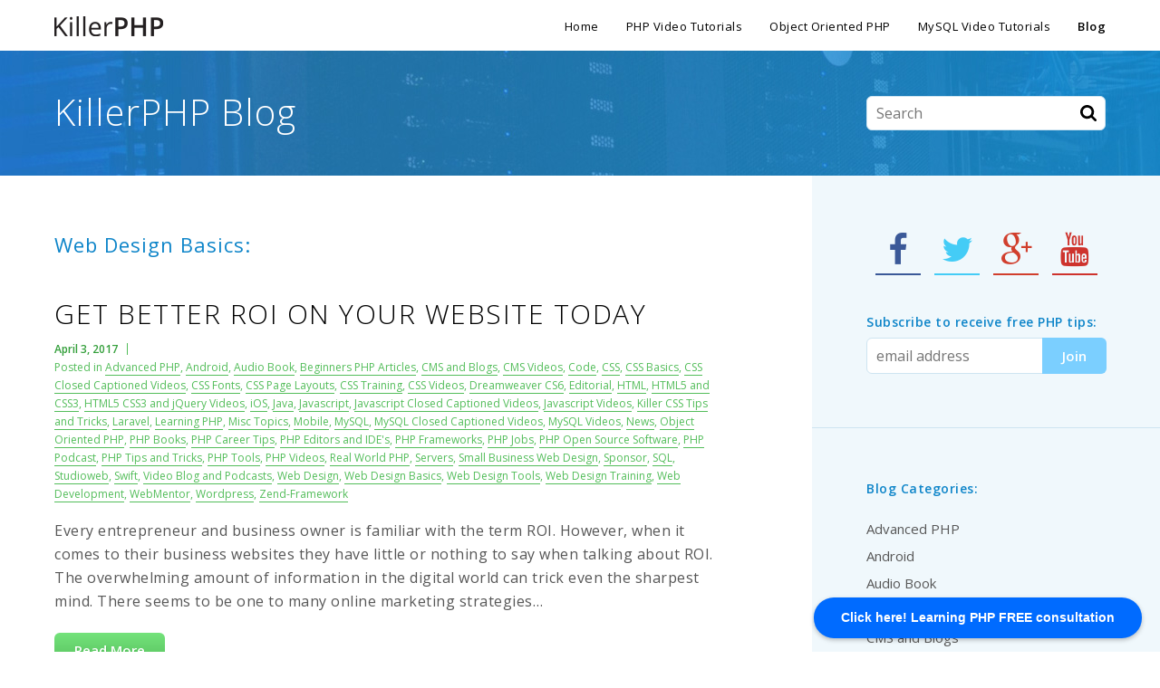

--- FILE ---
content_type: text/html; charset=UTF-8
request_url: https://www.killerphp.com/articles/category/web-design-2/web-design-basics/page/2/
body_size: 67122
content:
<!DOCTYPE html>
<html lang="en-US">
<head>
	<meta charset="UTF-8">
	<meta name="viewport" content="width=device-width, initial-scale=1, shrink-to-fit=no">
	<link rel="profile" href="http://gmpg.org/xfn/11">
	<link rel="pingback" href="https://www.killerphp.com/xmlrpc.php">
	
	<!--[if lt IE 9]>
	<script src="http://html5shim.googlecode.com/svn/trunk/html5.js"></script>
	<![endif]-->

	<link rel="apple-touch-icon" sizes="180x180" href="https://www.killerphp.com/wp-content/themes/StudioWeb2020/favicons/apple-touch-icon.png">
	<link rel="icon" type="image/png" sizes="32x32" href="https://www.killerphp.com/wp-content/themes/StudioWeb2020/favicons/favicon-32x32.png">
	<link rel="icon" type="image/png" sizes="16x16" href="https://www.killerphp.com/wp-content/themes/StudioWeb2020/favicons/favicon-16x16.png">
	<link rel="manifest" href="https://www.killerphp.com/wp-content/themes/StudioWeb2020/favicons/site.webmanifest">
	<link rel="mask-icon" href="https://www.killerphp.com/wp-content/themes/StudioWeb2020/favicons/safari-pinned-tab.svg" color="#0e85c9">
	<meta name="msapplication-TileColor" content="#ffffff">
	<meta name="theme-color" content="#0e85c9">
	
	<meta name='robots' content='max-image-preview:large' />

	<!-- This site is optimized with the Yoast SEO plugin v14.9 - https://yoast.com/wordpress/plugins/seo/ -->
	<title>Web Design Basics - Page 2 of 2 - KillerPHP.com Blog</title>
	<meta name="robots" content="index, follow, max-snippet:-1, max-image-preview:large, max-video-preview:-1" />
	<link rel="canonical" href="https://www.killerphp.com/articles/category/web-design-2/web-design-basics/page/2/" />
	<link rel="prev" href="https://www.killerphp.com/articles/category/web-design-2/web-design-basics/" />
	<meta property="og:locale" content="en_US" />
	<meta property="og:type" content="article" />
	<meta property="og:title" content="Web Design Basics - Page 2 of 2 - KillerPHP.com Blog" />
	<meta property="og:url" content="https://www.killerphp.com/articles/category/web-design-2/web-design-basics/" />
	<meta property="og:site_name" content="KillerPHP.com" />
	<meta name="twitter:card" content="summary_large_image" />
	<script type="application/ld+json" class="yoast-schema-graph">{"@context":"https://schema.org","@graph":[{"@type":"WebSite","@id":"https://www.killerphp.com/#website","url":"https://www.killerphp.com/","name":"KillerPHP.com","description":"","potentialAction":[{"@type":"SearchAction","target":"https://www.killerphp.com/?s={search_term_string}","query-input":"required name=search_term_string"}],"inLanguage":"en-US"},{"@type":"CollectionPage","@id":"https://www.killerphp.com/articles/category/web-design-2/web-design-basics/page/2/#webpage","url":"https://www.killerphp.com/articles/category/web-design-2/web-design-basics/page/2/","name":"Web Design Basics - Page 2 of 2 - KillerPHP.com Blog","isPartOf":{"@id":"https://www.killerphp.com/#website"},"inLanguage":"en-US","potentialAction":[{"@type":"ReadAction","target":["https://www.killerphp.com/articles/category/web-design-2/web-design-basics/page/2/"]}]}]}</script>
	<!-- / Yoast SEO plugin. -->


<link rel='dns-prefetch' href='//fonts.googleapis.com' />
<link rel="alternate" type="application/rss+xml" title="KillerPHP.com &raquo; Feed" href="https://www.killerphp.com/feed/" />
<link rel="alternate" type="application/rss+xml" title="KillerPHP.com &raquo; Comments Feed" href="https://www.killerphp.com/comments/feed/" />
<link rel="alternate" type="application/rss+xml" title="KillerPHP.com &raquo; Web Design Basics Category Feed" href="https://www.killerphp.com/articles/category/web-design-2/web-design-basics/feed/" />
<link rel='stylesheet' id='wp-block-library-css' href='https://www.killerphp.com/wp-includes/css/dist/block-library/style.min.css?ver=6.4.7' type='text/css' media='all' />
<style id='classic-theme-styles-inline-css' type='text/css'>
/*! This file is auto-generated */
.wp-block-button__link{color:#fff;background-color:#32373c;border-radius:9999px;box-shadow:none;text-decoration:none;padding:calc(.667em + 2px) calc(1.333em + 2px);font-size:1.125em}.wp-block-file__button{background:#32373c;color:#fff;text-decoration:none}
</style>
<style id='global-styles-inline-css' type='text/css'>
body{--wp--preset--color--black: #000000;--wp--preset--color--cyan-bluish-gray: #abb8c3;--wp--preset--color--white: #ffffff;--wp--preset--color--pale-pink: #f78da7;--wp--preset--color--vivid-red: #cf2e2e;--wp--preset--color--luminous-vivid-orange: #ff6900;--wp--preset--color--luminous-vivid-amber: #fcb900;--wp--preset--color--light-green-cyan: #7bdcb5;--wp--preset--color--vivid-green-cyan: #00d084;--wp--preset--color--pale-cyan-blue: #8ed1fc;--wp--preset--color--vivid-cyan-blue: #0693e3;--wp--preset--color--vivid-purple: #9b51e0;--wp--preset--gradient--vivid-cyan-blue-to-vivid-purple: linear-gradient(135deg,rgba(6,147,227,1) 0%,rgb(155,81,224) 100%);--wp--preset--gradient--light-green-cyan-to-vivid-green-cyan: linear-gradient(135deg,rgb(122,220,180) 0%,rgb(0,208,130) 100%);--wp--preset--gradient--luminous-vivid-amber-to-luminous-vivid-orange: linear-gradient(135deg,rgba(252,185,0,1) 0%,rgba(255,105,0,1) 100%);--wp--preset--gradient--luminous-vivid-orange-to-vivid-red: linear-gradient(135deg,rgba(255,105,0,1) 0%,rgb(207,46,46) 100%);--wp--preset--gradient--very-light-gray-to-cyan-bluish-gray: linear-gradient(135deg,rgb(238,238,238) 0%,rgb(169,184,195) 100%);--wp--preset--gradient--cool-to-warm-spectrum: linear-gradient(135deg,rgb(74,234,220) 0%,rgb(151,120,209) 20%,rgb(207,42,186) 40%,rgb(238,44,130) 60%,rgb(251,105,98) 80%,rgb(254,248,76) 100%);--wp--preset--gradient--blush-light-purple: linear-gradient(135deg,rgb(255,206,236) 0%,rgb(152,150,240) 100%);--wp--preset--gradient--blush-bordeaux: linear-gradient(135deg,rgb(254,205,165) 0%,rgb(254,45,45) 50%,rgb(107,0,62) 100%);--wp--preset--gradient--luminous-dusk: linear-gradient(135deg,rgb(255,203,112) 0%,rgb(199,81,192) 50%,rgb(65,88,208) 100%);--wp--preset--gradient--pale-ocean: linear-gradient(135deg,rgb(255,245,203) 0%,rgb(182,227,212) 50%,rgb(51,167,181) 100%);--wp--preset--gradient--electric-grass: linear-gradient(135deg,rgb(202,248,128) 0%,rgb(113,206,126) 100%);--wp--preset--gradient--midnight: linear-gradient(135deg,rgb(2,3,129) 0%,rgb(40,116,252) 100%);--wp--preset--font-size--small: 13px;--wp--preset--font-size--medium: 20px;--wp--preset--font-size--large: 36px;--wp--preset--font-size--x-large: 42px;--wp--preset--spacing--20: 0.44rem;--wp--preset--spacing--30: 0.67rem;--wp--preset--spacing--40: 1rem;--wp--preset--spacing--50: 1.5rem;--wp--preset--spacing--60: 2.25rem;--wp--preset--spacing--70: 3.38rem;--wp--preset--spacing--80: 5.06rem;--wp--preset--shadow--natural: 6px 6px 9px rgba(0, 0, 0, 0.2);--wp--preset--shadow--deep: 12px 12px 50px rgba(0, 0, 0, 0.4);--wp--preset--shadow--sharp: 6px 6px 0px rgba(0, 0, 0, 0.2);--wp--preset--shadow--outlined: 6px 6px 0px -3px rgba(255, 255, 255, 1), 6px 6px rgba(0, 0, 0, 1);--wp--preset--shadow--crisp: 6px 6px 0px rgba(0, 0, 0, 1);}:where(.is-layout-flex){gap: 0.5em;}:where(.is-layout-grid){gap: 0.5em;}body .is-layout-flow > .alignleft{float: left;margin-inline-start: 0;margin-inline-end: 2em;}body .is-layout-flow > .alignright{float: right;margin-inline-start: 2em;margin-inline-end: 0;}body .is-layout-flow > .aligncenter{margin-left: auto !important;margin-right: auto !important;}body .is-layout-constrained > .alignleft{float: left;margin-inline-start: 0;margin-inline-end: 2em;}body .is-layout-constrained > .alignright{float: right;margin-inline-start: 2em;margin-inline-end: 0;}body .is-layout-constrained > .aligncenter{margin-left: auto !important;margin-right: auto !important;}body .is-layout-constrained > :where(:not(.alignleft):not(.alignright):not(.alignfull)){max-width: var(--wp--style--global--content-size);margin-left: auto !important;margin-right: auto !important;}body .is-layout-constrained > .alignwide{max-width: var(--wp--style--global--wide-size);}body .is-layout-flex{display: flex;}body .is-layout-flex{flex-wrap: wrap;align-items: center;}body .is-layout-flex > *{margin: 0;}body .is-layout-grid{display: grid;}body .is-layout-grid > *{margin: 0;}:where(.wp-block-columns.is-layout-flex){gap: 2em;}:where(.wp-block-columns.is-layout-grid){gap: 2em;}:where(.wp-block-post-template.is-layout-flex){gap: 1.25em;}:where(.wp-block-post-template.is-layout-grid){gap: 1.25em;}.has-black-color{color: var(--wp--preset--color--black) !important;}.has-cyan-bluish-gray-color{color: var(--wp--preset--color--cyan-bluish-gray) !important;}.has-white-color{color: var(--wp--preset--color--white) !important;}.has-pale-pink-color{color: var(--wp--preset--color--pale-pink) !important;}.has-vivid-red-color{color: var(--wp--preset--color--vivid-red) !important;}.has-luminous-vivid-orange-color{color: var(--wp--preset--color--luminous-vivid-orange) !important;}.has-luminous-vivid-amber-color{color: var(--wp--preset--color--luminous-vivid-amber) !important;}.has-light-green-cyan-color{color: var(--wp--preset--color--light-green-cyan) !important;}.has-vivid-green-cyan-color{color: var(--wp--preset--color--vivid-green-cyan) !important;}.has-pale-cyan-blue-color{color: var(--wp--preset--color--pale-cyan-blue) !important;}.has-vivid-cyan-blue-color{color: var(--wp--preset--color--vivid-cyan-blue) !important;}.has-vivid-purple-color{color: var(--wp--preset--color--vivid-purple) !important;}.has-black-background-color{background-color: var(--wp--preset--color--black) !important;}.has-cyan-bluish-gray-background-color{background-color: var(--wp--preset--color--cyan-bluish-gray) !important;}.has-white-background-color{background-color: var(--wp--preset--color--white) !important;}.has-pale-pink-background-color{background-color: var(--wp--preset--color--pale-pink) !important;}.has-vivid-red-background-color{background-color: var(--wp--preset--color--vivid-red) !important;}.has-luminous-vivid-orange-background-color{background-color: var(--wp--preset--color--luminous-vivid-orange) !important;}.has-luminous-vivid-amber-background-color{background-color: var(--wp--preset--color--luminous-vivid-amber) !important;}.has-light-green-cyan-background-color{background-color: var(--wp--preset--color--light-green-cyan) !important;}.has-vivid-green-cyan-background-color{background-color: var(--wp--preset--color--vivid-green-cyan) !important;}.has-pale-cyan-blue-background-color{background-color: var(--wp--preset--color--pale-cyan-blue) !important;}.has-vivid-cyan-blue-background-color{background-color: var(--wp--preset--color--vivid-cyan-blue) !important;}.has-vivid-purple-background-color{background-color: var(--wp--preset--color--vivid-purple) !important;}.has-black-border-color{border-color: var(--wp--preset--color--black) !important;}.has-cyan-bluish-gray-border-color{border-color: var(--wp--preset--color--cyan-bluish-gray) !important;}.has-white-border-color{border-color: var(--wp--preset--color--white) !important;}.has-pale-pink-border-color{border-color: var(--wp--preset--color--pale-pink) !important;}.has-vivid-red-border-color{border-color: var(--wp--preset--color--vivid-red) !important;}.has-luminous-vivid-orange-border-color{border-color: var(--wp--preset--color--luminous-vivid-orange) !important;}.has-luminous-vivid-amber-border-color{border-color: var(--wp--preset--color--luminous-vivid-amber) !important;}.has-light-green-cyan-border-color{border-color: var(--wp--preset--color--light-green-cyan) !important;}.has-vivid-green-cyan-border-color{border-color: var(--wp--preset--color--vivid-green-cyan) !important;}.has-pale-cyan-blue-border-color{border-color: var(--wp--preset--color--pale-cyan-blue) !important;}.has-vivid-cyan-blue-border-color{border-color: var(--wp--preset--color--vivid-cyan-blue) !important;}.has-vivid-purple-border-color{border-color: var(--wp--preset--color--vivid-purple) !important;}.has-vivid-cyan-blue-to-vivid-purple-gradient-background{background: var(--wp--preset--gradient--vivid-cyan-blue-to-vivid-purple) !important;}.has-light-green-cyan-to-vivid-green-cyan-gradient-background{background: var(--wp--preset--gradient--light-green-cyan-to-vivid-green-cyan) !important;}.has-luminous-vivid-amber-to-luminous-vivid-orange-gradient-background{background: var(--wp--preset--gradient--luminous-vivid-amber-to-luminous-vivid-orange) !important;}.has-luminous-vivid-orange-to-vivid-red-gradient-background{background: var(--wp--preset--gradient--luminous-vivid-orange-to-vivid-red) !important;}.has-very-light-gray-to-cyan-bluish-gray-gradient-background{background: var(--wp--preset--gradient--very-light-gray-to-cyan-bluish-gray) !important;}.has-cool-to-warm-spectrum-gradient-background{background: var(--wp--preset--gradient--cool-to-warm-spectrum) !important;}.has-blush-light-purple-gradient-background{background: var(--wp--preset--gradient--blush-light-purple) !important;}.has-blush-bordeaux-gradient-background{background: var(--wp--preset--gradient--blush-bordeaux) !important;}.has-luminous-dusk-gradient-background{background: var(--wp--preset--gradient--luminous-dusk) !important;}.has-pale-ocean-gradient-background{background: var(--wp--preset--gradient--pale-ocean) !important;}.has-electric-grass-gradient-background{background: var(--wp--preset--gradient--electric-grass) !important;}.has-midnight-gradient-background{background: var(--wp--preset--gradient--midnight) !important;}.has-small-font-size{font-size: var(--wp--preset--font-size--small) !important;}.has-medium-font-size{font-size: var(--wp--preset--font-size--medium) !important;}.has-large-font-size{font-size: var(--wp--preset--font-size--large) !important;}.has-x-large-font-size{font-size: var(--wp--preset--font-size--x-large) !important;}
.wp-block-navigation a:where(:not(.wp-element-button)){color: inherit;}
:where(.wp-block-post-template.is-layout-flex){gap: 1.25em;}:where(.wp-block-post-template.is-layout-grid){gap: 1.25em;}
:where(.wp-block-columns.is-layout-flex){gap: 2em;}:where(.wp-block-columns.is-layout-grid){gap: 2em;}
.wp-block-pullquote{font-size: 1.5em;line-height: 1.6;}
</style>
<link rel='stylesheet' id='wp-pagenavi-css' href='https://www.killerphp.com/wp-content/plugins/wp-pagenavi/pagenavi-css.css?ver=2.70' type='text/css' media='all' />
<link rel='stylesheet' id='wp-syntax-css-css' href='https://www.killerphp.com/wp-content/plugins/wp-syntax/css/wp-syntax.css?ver=1.1' type='text/css' media='all' />
<link rel='stylesheet' id='studioweb2020-fonts-css' href='https://fonts.googleapis.com/css?family=Open+Sans%3A300%2C400%2C600%2C700&#038;ver=6.4.7' type='text/css' media='all' />
<link rel='stylesheet' id='studioweb2020-reboot-css' href='https://www.killerphp.com/wp-content/themes/StudioWeb2020/css/bootstrap/bootstrap-reboot.min.css?ver=6.4.7' type='text/css' media='all' />
<link rel='stylesheet' id='studioweb2020-grid-css' href='https://www.killerphp.com/wp-content/themes/StudioWeb2020/css/bootstrap/bootstrap-grid.min.css?ver=6.4.7' type='text/css' media='all' />
<link rel='stylesheet' id='studioweb2020-style-css' href='https://www.killerphp.com/wp-content/themes/StudioWeb2020/css/style.css?ver=6.4.7' type='text/css' media='all' />
<script type="text/javascript" src="https://www.killerphp.com/wp-includes/js/jquery/jquery.min.js?ver=3.7.1" id="jquery-core-js"></script>
<script type="text/javascript" src="https://www.killerphp.com/wp-includes/js/jquery/jquery-migrate.min.js?ver=3.4.1" id="jquery-migrate-js"></script>
<link rel="https://api.w.org/" href="https://www.killerphp.com/wp-json/" /><link rel="alternate" type="application/json" href="https://www.killerphp.com/wp-json/wp/v2/categories/112" /><link rel="EditURI" type="application/rsd+xml" title="RSD" href="https://www.killerphp.com/xmlrpc.php?rsd" />
<meta name="generator" content="WordPress 6.4.7" />
</head>
<body class="archive paged category category-web-design-basics category-112 paged-2 category-paged-2">
	
	<!-- mobile nav -->
	<div id="mobile-nav">

		<div class="main">
			<div class="container">

				<div class="row masthead">
					<div class="col-8">
						<a href="https://www.killerphp.com"><img src="https://www.killerphp.com/wp-content/themes/StudioWeb2020/images/killerphp-logo.png" width="120" alt="KillerPHP: PHP Tutorials for Web Designers"></a>
					</div>
					<div class="col-4">
						<div class="icon-close" id="close"></div>
					</div>
				</div>
				
				<nav>
					<ul id="menu-main" class="menu"><li id="menu-item-2373" class="menu-item menu-item-type-post_type menu-item-object-page menu-item-home menu-item-2373"><a href="https://www.killerphp.com/">Home</a></li>
<li id="menu-item-2372" class="menu-item menu-item-type-post_type menu-item-object-page menu-item-2372"><a href="https://www.killerphp.com/php-videos/">PHP Video Tutorials</a></li>
<li id="menu-item-2474" class="menu-item menu-item-type-post_type menu-item-object-page menu-item-2474"><a href="https://www.killerphp.com/tutorials/object-oriented-php/">Object Oriented PHP</a></li>
<li id="menu-item-2390" class="menu-item menu-item-type-post_type menu-item-object-page menu-item-2390"><a href="https://www.killerphp.com/mysql/">MySQL Video Tutorials</a></li>
<li id="menu-item-2371" class="menu-item menu-item-type-post_type menu-item-object-page current_page_parent menu-item-2371"><a href="https://www.killerphp.com/articles/">Blog</a></li>
</ul>				</nav>
				
				<div class="contact">
					<div class="title">Questions?</div>
					<div class="subtitle">Call <a href="tel:1-855-932-8091" class="tel">1.855.932.8091</a></div>
				</div>
			
			</div>
			<svg xmlns="http://www.w3.org/2000/svg" viewBox="0 0 100 100" preserveAspectRatio="none"><polygon fill="white" points="0 0, 100 0, 0 100"/></svg>
		</div>
	</div>
	
	<!-- global header -->
	<header id="global-header">
		<div class="container">

			<a href="https://www.killerphp.com" class="navbar-brand"><img src="https://www.killerphp.com/wp-content/themes/StudioWeb2020/images/killerphp-logo.png" width="120" alt="KillerPHP: PHP Tutorials for Web Designers"></a>
			
			<div id="navbar-top-right">
                <div class="icon-open" id="open"></div>
            </div>
			
			<nav class="page-right-navbar">
				<ul id="menu-main-1" class="menu"><li class="menu-item menu-item-type-post_type menu-item-object-page menu-item-home menu-item-2373"><a href="https://www.killerphp.com/">Home</a></li>
<li class="menu-item menu-item-type-post_type menu-item-object-page menu-item-2372"><a href="https://www.killerphp.com/php-videos/">PHP Video Tutorials</a></li>
<li class="menu-item menu-item-type-post_type menu-item-object-page menu-item-2474"><a href="https://www.killerphp.com/tutorials/object-oriented-php/">Object Oriented PHP</a></li>
<li class="menu-item menu-item-type-post_type menu-item-object-page menu-item-2390"><a href="https://www.killerphp.com/mysql/">MySQL Video Tutorials</a></li>
<li class="menu-item menu-item-type-post_type menu-item-object-page current_page_parent menu-item-2371"><a href="https://www.killerphp.com/articles/">Blog</a></li>
</ul>			</nav>
		
		</div>
	</header>
	
	<div id="page-header-bg" class="block block-bg-up-white" style="background: #0b84c8 url(https://www.killerphp.com/wp-content/uploads/2020/09/page-bg.jpg) left no-repeat"></div>
<!-- page header -->
<header id="page-header">
	<div class="container short">

		<div class="row masthead">
			<div class="8 col-md-8 left">
				<div class="title">

					KillerPHP Blog

				</div>
			</div>
			<div class="col-md-4 d-none d-md-block right">

				<form role="sefarch" method="get" action="https://www.killerphp.com">
					<input type="search" placeholder="Search" value="" name="s" id="s">
					<button type="submit"><svg id="Layer_1" data-name="Layer 1" xmlns="http://www.w3.org/2000/svg" viewBox="0 0 1664 1664"><path d="M1216,832q0-185-131.5-316.5T768,384q-185,0-316.5,131.5T320,832q0,185,131.5,316.5T768,1280q185,0,316.5-131.5T1216,832Zm512,832q0,52-38,90t-90,38q-54,0-90-38l-343-342q-179,124-399,124-143,0-273.5-55.5t-225-150q-94.5-94.5-150-225T64,832q0-143,55.5-273.5t150-225q94.5-94.5,225-150T768,128q143,0,273.5,55.5t225,150q94.5,94.5,150,225T1472,832q0,220-124,399l343,343Q1728,1611,1728,1664Z" transform="translate(-64 -128)"/></svg></button>
				</form>

			</div>
		</div>

	</div>
</header>



<!-- page content -->
<main>

	<!-- two column content -->
	<div class="block block-page">
		<div class="container">
			
			<div class="row">
				<div class="col-lg-8 left">

					<h1 class="title">
	            		Web Design Basics:
	            	</h1>
					
					<!-- posts -->
					
						<div class="post post1" id="post-2906">
							<h2><a href="https://www.killerphp.com/articles/get-better-roi-on-your-website-today/">GET BETTER ROI ON YOUR WEBSITE TODAY</a></h2>
							
							<div class="meta">
								<div class="date">April 3, 2017</div>
								<div class="divider"></div>
								<div class="categories">Posted in <a href="https://www.killerphp.com/articles/category/advanced-php/" rel="category tag">Advanced PHP</a>, <a href="https://www.killerphp.com/articles/category/android/" rel="category tag">Android</a>, <a href="https://www.killerphp.com/articles/category/web-design-audio-book/" rel="category tag">Audio Book</a>, <a href="https://www.killerphp.com/articles/category/beginners_articles/" rel="category tag">Beginners PHP Articles</a>, <a href="https://www.killerphp.com/articles/category/cms-blog/" rel="category tag">CMS and Blogs</a>, <a href="https://www.killerphp.com/articles/category/cms-blog/cms-videos/" rel="category tag">CMS Videos</a>, <a href="https://www.killerphp.com/articles/category/code/" rel="category tag">Code</a>, <a href="https://www.killerphp.com/articles/category/css/" rel="category tag">CSS</a>, <a href="https://www.killerphp.com/articles/category/css-basics/" rel="category tag">CSS Basics</a>, <a href="https://www.killerphp.com/articles/category/css-video-tutorial/css-closed-captioned-videos/" rel="category tag">CSS Closed Captioned Videos</a>, <a href="https://www.killerphp.com/articles/category/css-fonts/" rel="category tag">CSS Fonts</a>, <a href="https://www.killerphp.com/articles/category/css-page-layouts/" rel="category tag">CSS Page Layouts</a>, <a href="https://www.killerphp.com/articles/category/css-training/" rel="category tag">CSS Training</a>, <a href="https://www.killerphp.com/articles/category/css-video-tutorial/" rel="category tag">CSS Videos</a>, <a href="https://www.killerphp.com/articles/category/dreamweaver-cs6/" rel="category tag">Dreamweaver CS6</a>, <a href="https://www.killerphp.com/articles/category/editorial/" rel="category tag">Editorial</a>, <a href="https://www.killerphp.com/articles/category/html/" rel="category tag">HTML</a>, <a href="https://www.killerphp.com/articles/category/html5-and-css3/" rel="category tag">HTML5 and CSS3</a>, <a href="https://www.killerphp.com/articles/category/css-video-tutorial/html5-css3-and-jquery-videos/" rel="category tag">HTML5 CSS3 and jQuery Videos</a>, <a href="https://www.killerphp.com/articles/category/ios/" rel="category tag">iOS</a>, <a href="https://www.killerphp.com/articles/category/java/" rel="category tag">Java</a>, <a href="https://www.killerphp.com/articles/category/javascript/" rel="category tag">Javascript</a>, <a href="https://www.killerphp.com/articles/category/javascript/javascript-video-tutorial/javascript-closed-captioned-videos/" rel="category tag">Javascript Closed Captioned Videos</a>, <a href="https://www.killerphp.com/articles/category/javascript/javascript-video-tutorial/" rel="category tag">Javascript Videos</a>, <a href="https://www.killerphp.com/articles/category/killer-css-tips-tricks/" rel="category tag">Killer CSS Tips and Tricks</a>, <a href="https://www.killerphp.com/articles/category/php-frameworks/laravel/" rel="category tag">Laravel</a>, <a href="https://www.killerphp.com/articles/category/learning-php/" rel="category tag">Learning PHP</a>, <a href="https://www.killerphp.com/articles/category/misc-topics/" rel="category tag">Misc Topics</a>, <a href="https://www.killerphp.com/articles/category/mobile/" rel="category tag">Mobile</a>, <a href="https://www.killerphp.com/articles/category/mysql/" rel="category tag">MySQL</a>, <a href="https://www.killerphp.com/articles/category/mysql/mysql-video/mysql-closed-captioned-videos/" rel="category tag">MySQL Closed Captioned Videos</a>, <a href="https://www.killerphp.com/articles/category/mysql/mysql-video/" rel="category tag">MySQL Videos</a>, <a href="https://www.killerphp.com/articles/category/news/" rel="category tag">News</a>, <a href="https://www.killerphp.com/articles/category/object-oriented-php/" rel="category tag">Object Oriented PHP</a>, <a href="https://www.killerphp.com/articles/category/php-books/" rel="category tag">PHP Books</a>, <a href="https://www.killerphp.com/articles/category/php-career-tips/" rel="category tag">PHP Career Tips</a>, <a href="https://www.killerphp.com/articles/category/php-editors-ide/" rel="category tag">PHP Editors and IDE's</a>, <a href="https://www.killerphp.com/articles/category/php-frameworks/" rel="category tag">PHP Frameworks</a>, <a href="https://www.killerphp.com/articles/category/php-jobs/" rel="category tag">PHP Jobs</a>, <a href="https://www.killerphp.com/articles/category/php-open-source-software/" rel="category tag">PHP Open Source Software</a>, <a href="https://www.killerphp.com/articles/category/php-podcast/" rel="category tag">PHP Podcast</a>, <a href="https://www.killerphp.com/articles/category/php-tips-tricks/" rel="category tag">PHP Tips and Tricks</a>, <a href="https://www.killerphp.com/articles/category/php-tools/" rel="category tag">PHP Tools</a>, <a href="https://www.killerphp.com/articles/category/php-videos/" rel="category tag">PHP Videos</a>, <a href="https://www.killerphp.com/articles/category/real-world-php/" rel="category tag">Real World PHP</a>, <a href="https://www.killerphp.com/articles/category/servers/" rel="category tag">Servers</a>, <a href="https://www.killerphp.com/articles/category/web-design-2/small-business-web-design/" rel="category tag">Small Business Web Design</a>, <a href="https://www.killerphp.com/articles/category/sponsor/" rel="category tag">Sponsor</a>, <a href="https://www.killerphp.com/articles/category/mysql/sql/" rel="category tag">SQL</a>, <a href="https://www.killerphp.com/articles/category/studioweb/" rel="category tag">Studioweb</a>, <a href="https://www.killerphp.com/articles/category/ios/swift/" rel="category tag">Swift</a>, <a href="https://www.killerphp.com/articles/category/video-podcast-blog/" rel="category tag">Video Blog and Podcasts</a>, <a href="https://www.killerphp.com/articles/category/web-design-2/" rel="category tag">Web Design</a>, <a href="https://www.killerphp.com/articles/category/web-design-2/web-design-basics/" rel="category tag">Web Design Basics</a>, <a href="https://www.killerphp.com/articles/category/web-design-2/web-design-tools/" rel="category tag">Web Design Tools</a>, <a href="https://www.killerphp.com/articles/category/web-design-2/web-design-training/" rel="category tag">Web Design Training</a>, <a href="https://www.killerphp.com/articles/category/web-development/" rel="category tag">Web Development</a>, <a href="https://www.killerphp.com/articles/category/webmentor/" rel="category tag">WebMentor</a>, <a href="https://www.killerphp.com/articles/category/wordpress/" rel="category tag">Wordpress</a>, <a href="https://www.killerphp.com/articles/category/php-frameworks/zend-framework/" rel="category tag">Zend-Framework</a></div>
							</div>
							
							<div class="excerpt">
								<p>Every entrepreneur and business owner is familiar with the term ROI. However, when it comes to their business websites they have little or nothing to say when talking about ROI. The overwhelming amount of information in the digital world can trick even the sharpest mind. There seems to be one to many online marketing strategies&#8230;</p>
							</div>
							
							<a href="https://www.killerphp.com/articles/get-better-roi-on-your-website-today/" class="btn">Read More</a>
						</div>
				
					
						<div class="post post2" id="post-2900">
							<h2><a href="https://www.killerphp.com/articles/php-is-server-side-programmings-rocky/">PHP is Server Side Programming&#8217;s Rocky!</a></h2>
							
							<div class="meta">
								<div class="date">March 18, 2017</div>
								<div class="divider"></div>
								<div class="categories">Posted in <a href="https://www.killerphp.com/articles/category/advanced-php/" rel="category tag">Advanced PHP</a>, <a href="https://www.killerphp.com/articles/category/android/" rel="category tag">Android</a>, <a href="https://www.killerphp.com/articles/category/web-design-audio-book/" rel="category tag">Audio Book</a>, <a href="https://www.killerphp.com/articles/category/beginners_articles/" rel="category tag">Beginners PHP Articles</a>, <a href="https://www.killerphp.com/articles/category/cms-blog/" rel="category tag">CMS and Blogs</a>, <a href="https://www.killerphp.com/articles/category/cms-blog/cms-videos/" rel="category tag">CMS Videos</a>, <a href="https://www.killerphp.com/articles/category/code/" rel="category tag">Code</a>, <a href="https://www.killerphp.com/articles/category/css/" rel="category tag">CSS</a>, <a href="https://www.killerphp.com/articles/category/css-basics/" rel="category tag">CSS Basics</a>, <a href="https://www.killerphp.com/articles/category/css-video-tutorial/css-closed-captioned-videos/" rel="category tag">CSS Closed Captioned Videos</a>, <a href="https://www.killerphp.com/articles/category/css-fonts/" rel="category tag">CSS Fonts</a>, <a href="https://www.killerphp.com/articles/category/css-page-layouts/" rel="category tag">CSS Page Layouts</a>, <a href="https://www.killerphp.com/articles/category/css-training/" rel="category tag">CSS Training</a>, <a href="https://www.killerphp.com/articles/category/css-video-tutorial/" rel="category tag">CSS Videos</a>, <a href="https://www.killerphp.com/articles/category/dreamweaver-cs6/" rel="category tag">Dreamweaver CS6</a>, <a href="https://www.killerphp.com/articles/category/editorial/" rel="category tag">Editorial</a>, <a href="https://www.killerphp.com/articles/category/html/" rel="category tag">HTML</a>, <a href="https://www.killerphp.com/articles/category/html5-and-css3/" rel="category tag">HTML5 and CSS3</a>, <a href="https://www.killerphp.com/articles/category/css-video-tutorial/html5-css3-and-jquery-videos/" rel="category tag">HTML5 CSS3 and jQuery Videos</a>, <a href="https://www.killerphp.com/articles/category/ios/" rel="category tag">iOS</a>, <a href="https://www.killerphp.com/articles/category/java/" rel="category tag">Java</a>, <a href="https://www.killerphp.com/articles/category/javascript/" rel="category tag">Javascript</a>, <a href="https://www.killerphp.com/articles/category/javascript/javascript-video-tutorial/javascript-closed-captioned-videos/" rel="category tag">Javascript Closed Captioned Videos</a>, <a href="https://www.killerphp.com/articles/category/javascript/javascript-video-tutorial/" rel="category tag">Javascript Videos</a>, <a href="https://www.killerphp.com/articles/category/killer-css-tips-tricks/" rel="category tag">Killer CSS Tips and Tricks</a>, <a href="https://www.killerphp.com/articles/category/php-frameworks/laravel/" rel="category tag">Laravel</a>, <a href="https://www.killerphp.com/articles/category/learning-php/" rel="category tag">Learning PHP</a>, <a href="https://www.killerphp.com/articles/category/misc-topics/" rel="category tag">Misc Topics</a>, <a href="https://www.killerphp.com/articles/category/mobile/" rel="category tag">Mobile</a>, <a href="https://www.killerphp.com/articles/category/mysql/" rel="category tag">MySQL</a>, <a href="https://www.killerphp.com/articles/category/mysql/mysql-video/mysql-closed-captioned-videos/" rel="category tag">MySQL Closed Captioned Videos</a>, <a href="https://www.killerphp.com/articles/category/mysql/mysql-video/" rel="category tag">MySQL Videos</a>, <a href="https://www.killerphp.com/articles/category/news/" rel="category tag">News</a>, <a href="https://www.killerphp.com/articles/category/object-oriented-php/" rel="category tag">Object Oriented PHP</a>, <a href="https://www.killerphp.com/articles/category/php-books/" rel="category tag">PHP Books</a>, <a href="https://www.killerphp.com/articles/category/php-career-tips/" rel="category tag">PHP Career Tips</a>, <a href="https://www.killerphp.com/articles/category/php-editors-ide/" rel="category tag">PHP Editors and IDE's</a>, <a href="https://www.killerphp.com/articles/category/php-frameworks/" rel="category tag">PHP Frameworks</a>, <a href="https://www.killerphp.com/articles/category/php-jobs/" rel="category tag">PHP Jobs</a>, <a href="https://www.killerphp.com/articles/category/php-open-source-software/" rel="category tag">PHP Open Source Software</a>, <a href="https://www.killerphp.com/articles/category/php-podcast/" rel="category tag">PHP Podcast</a>, <a href="https://www.killerphp.com/articles/category/php-tips-tricks/" rel="category tag">PHP Tips and Tricks</a>, <a href="https://www.killerphp.com/articles/category/php-tools/" rel="category tag">PHP Tools</a>, <a href="https://www.killerphp.com/articles/category/php-videos/" rel="category tag">PHP Videos</a>, <a href="https://www.killerphp.com/articles/category/real-world-php/" rel="category tag">Real World PHP</a>, <a href="https://www.killerphp.com/articles/category/servers/" rel="category tag">Servers</a>, <a href="https://www.killerphp.com/articles/category/web-design-2/small-business-web-design/" rel="category tag">Small Business Web Design</a>, <a href="https://www.killerphp.com/articles/category/sponsor/" rel="category tag">Sponsor</a>, <a href="https://www.killerphp.com/articles/category/mysql/sql/" rel="category tag">SQL</a>, <a href="https://www.killerphp.com/articles/category/studioweb/" rel="category tag">Studioweb</a>, <a href="https://www.killerphp.com/articles/category/ios/swift/" rel="category tag">Swift</a>, <a href="https://www.killerphp.com/articles/category/video-podcast-blog/" rel="category tag">Video Blog and Podcasts</a>, <a href="https://www.killerphp.com/articles/category/web-design-2/" rel="category tag">Web Design</a>, <a href="https://www.killerphp.com/articles/category/web-design-2/web-design-basics/" rel="category tag">Web Design Basics</a>, <a href="https://www.killerphp.com/articles/category/web-design-2/web-design-tools/" rel="category tag">Web Design Tools</a>, <a href="https://www.killerphp.com/articles/category/web-design-2/web-design-training/" rel="category tag">Web Design Training</a>, <a href="https://www.killerphp.com/articles/category/web-development/" rel="category tag">Web Development</a>, <a href="https://www.killerphp.com/articles/category/webmentor/" rel="category tag">WebMentor</a>, <a href="https://www.killerphp.com/articles/category/wordpress/" rel="category tag">Wordpress</a>, <a href="https://www.killerphp.com/articles/category/php-frameworks/zend-framework/" rel="category tag">Zend-Framework</a></div>
							</div>
							
							<div class="excerpt">
								<p>I&#8217;ve been writing code since 1994, and have used many programming languages over the years to build commercial apps. Thought PHP was NOT my favorite language, years ago, I came to respect the pragmatic and effective nature of the PHP universe. From day one, with PHP, you just got things done fast. PHP sucks! PHP&#8230;</p>
							</div>
							
							<a href="https://www.killerphp.com/articles/php-is-server-side-programmings-rocky/" class="btn">Read More</a>
						</div>
				
					
						<div class="post post3" id="post-2895">
							<h2><a href="https://www.killerphp.com/articles/the-critical-job-of-testing-in-app-development/">The Critical Job of Testing &#8230; in App Development</a></h2>
							
							<div class="meta">
								<div class="date">March 17, 2017</div>
								<div class="divider"></div>
								<div class="categories">Posted in <a href="https://www.killerphp.com/articles/category/advanced-php/" rel="category tag">Advanced PHP</a>, <a href="https://www.killerphp.com/articles/category/android/" rel="category tag">Android</a>, <a href="https://www.killerphp.com/articles/category/web-design-audio-book/" rel="category tag">Audio Book</a>, <a href="https://www.killerphp.com/articles/category/beginners_articles/" rel="category tag">Beginners PHP Articles</a>, <a href="https://www.killerphp.com/articles/category/cms-blog/" rel="category tag">CMS and Blogs</a>, <a href="https://www.killerphp.com/articles/category/cms-blog/cms-videos/" rel="category tag">CMS Videos</a>, <a href="https://www.killerphp.com/articles/category/code/" rel="category tag">Code</a>, <a href="https://www.killerphp.com/articles/category/css/" rel="category tag">CSS</a>, <a href="https://www.killerphp.com/articles/category/css-basics/" rel="category tag">CSS Basics</a>, <a href="https://www.killerphp.com/articles/category/css-video-tutorial/css-closed-captioned-videos/" rel="category tag">CSS Closed Captioned Videos</a>, <a href="https://www.killerphp.com/articles/category/css-fonts/" rel="category tag">CSS Fonts</a>, <a href="https://www.killerphp.com/articles/category/css-page-layouts/" rel="category tag">CSS Page Layouts</a>, <a href="https://www.killerphp.com/articles/category/css-training/" rel="category tag">CSS Training</a>, <a href="https://www.killerphp.com/articles/category/css-video-tutorial/" rel="category tag">CSS Videos</a>, <a href="https://www.killerphp.com/articles/category/dreamweaver-cs6/" rel="category tag">Dreamweaver CS6</a>, <a href="https://www.killerphp.com/articles/category/editorial/" rel="category tag">Editorial</a>, <a href="https://www.killerphp.com/articles/category/html/" rel="category tag">HTML</a>, <a href="https://www.killerphp.com/articles/category/html5-and-css3/" rel="category tag">HTML5 and CSS3</a>, <a href="https://www.killerphp.com/articles/category/css-video-tutorial/html5-css3-and-jquery-videos/" rel="category tag">HTML5 CSS3 and jQuery Videos</a>, <a href="https://www.killerphp.com/articles/category/ios/" rel="category tag">iOS</a>, <a href="https://www.killerphp.com/articles/category/java/" rel="category tag">Java</a>, <a href="https://www.killerphp.com/articles/category/javascript/" rel="category tag">Javascript</a>, <a href="https://www.killerphp.com/articles/category/javascript/javascript-video-tutorial/javascript-closed-captioned-videos/" rel="category tag">Javascript Closed Captioned Videos</a>, <a href="https://www.killerphp.com/articles/category/javascript/javascript-video-tutorial/" rel="category tag">Javascript Videos</a>, <a href="https://www.killerphp.com/articles/category/killer-css-tips-tricks/" rel="category tag">Killer CSS Tips and Tricks</a>, <a href="https://www.killerphp.com/articles/category/php-frameworks/laravel/" rel="category tag">Laravel</a>, <a href="https://www.killerphp.com/articles/category/learning-php/" rel="category tag">Learning PHP</a>, <a href="https://www.killerphp.com/articles/category/misc-topics/" rel="category tag">Misc Topics</a>, <a href="https://www.killerphp.com/articles/category/mobile/" rel="category tag">Mobile</a>, <a href="https://www.killerphp.com/articles/category/mysql/" rel="category tag">MySQL</a>, <a href="https://www.killerphp.com/articles/category/mysql/mysql-video/mysql-closed-captioned-videos/" rel="category tag">MySQL Closed Captioned Videos</a>, <a href="https://www.killerphp.com/articles/category/mysql/mysql-video/" rel="category tag">MySQL Videos</a>, <a href="https://www.killerphp.com/articles/category/news/" rel="category tag">News</a>, <a href="https://www.killerphp.com/articles/category/object-oriented-php/" rel="category tag">Object Oriented PHP</a>, <a href="https://www.killerphp.com/articles/category/php-books/" rel="category tag">PHP Books</a>, <a href="https://www.killerphp.com/articles/category/php-career-tips/" rel="category tag">PHP Career Tips</a>, <a href="https://www.killerphp.com/articles/category/php-editors-ide/" rel="category tag">PHP Editors and IDE's</a>, <a href="https://www.killerphp.com/articles/category/php-frameworks/" rel="category tag">PHP Frameworks</a>, <a href="https://www.killerphp.com/articles/category/php-jobs/" rel="category tag">PHP Jobs</a>, <a href="https://www.killerphp.com/articles/category/php-open-source-software/" rel="category tag">PHP Open Source Software</a>, <a href="https://www.killerphp.com/articles/category/php-podcast/" rel="category tag">PHP Podcast</a>, <a href="https://www.killerphp.com/articles/category/php-tips-tricks/" rel="category tag">PHP Tips and Tricks</a>, <a href="https://www.killerphp.com/articles/category/php-tools/" rel="category tag">PHP Tools</a>, <a href="https://www.killerphp.com/articles/category/php-videos/" rel="category tag">PHP Videos</a>, <a href="https://www.killerphp.com/articles/category/real-world-php/" rel="category tag">Real World PHP</a>, <a href="https://www.killerphp.com/articles/category/servers/" rel="category tag">Servers</a>, <a href="https://www.killerphp.com/articles/category/web-design-2/small-business-web-design/" rel="category tag">Small Business Web Design</a>, <a href="https://www.killerphp.com/articles/category/sponsor/" rel="category tag">Sponsor</a>, <a href="https://www.killerphp.com/articles/category/mysql/sql/" rel="category tag">SQL</a>, <a href="https://www.killerphp.com/articles/category/studioweb/" rel="category tag">Studioweb</a>, <a href="https://www.killerphp.com/articles/category/ios/swift/" rel="category tag">Swift</a>, <a href="https://www.killerphp.com/articles/category/video-podcast-blog/" rel="category tag">Video Blog and Podcasts</a>, <a href="https://www.killerphp.com/articles/category/web-design-2/" rel="category tag">Web Design</a>, <a href="https://www.killerphp.com/articles/category/web-design-2/web-design-basics/" rel="category tag">Web Design Basics</a>, <a href="https://www.killerphp.com/articles/category/web-design-2/web-design-tools/" rel="category tag">Web Design Tools</a>, <a href="https://www.killerphp.com/articles/category/web-design-2/web-design-training/" rel="category tag">Web Design Training</a>, <a href="https://www.killerphp.com/articles/category/web-development/" rel="category tag">Web Development</a>, <a href="https://www.killerphp.com/articles/category/webmentor/" rel="category tag">WebMentor</a>, <a href="https://www.killerphp.com/articles/category/wordpress/" rel="category tag">Wordpress</a>, <a href="https://www.killerphp.com/articles/category/php-frameworks/zend-framework/" rel="category tag">Zend-Framework</a></div>
							</div>
							
							<div class="excerpt">
								<p>Hi! We are about to lock-down an app&#8217;s code base, before moving to a total rewrite from scratch. But before we move on, it is important that the current version be pretty much bug free, and fully functional. &#8230; Just in case the new version of the app doesn&#8217;t hit deadlines on time. At least&#8230;</p>
							</div>
							
							<a href="https://www.killerphp.com/articles/the-critical-job-of-testing-in-app-development/" class="btn">Read More</a>
						</div>
				
					
						<div class="post post4" id="post-2893">
							<h2><a href="https://www.killerphp.com/articles/tips-in-starting-a-web-development-business-in-2017/">Tips in Starting a Web Development Business in 2017</a></h2>
							
							<div class="meta">
								<div class="date">March 16, 2017</div>
								<div class="divider"></div>
								<div class="categories">Posted in <a href="https://www.killerphp.com/articles/category/advanced-php/" rel="category tag">Advanced PHP</a>, <a href="https://www.killerphp.com/articles/category/android/" rel="category tag">Android</a>, <a href="https://www.killerphp.com/articles/category/web-design-audio-book/" rel="category tag">Audio Book</a>, <a href="https://www.killerphp.com/articles/category/beginners_articles/" rel="category tag">Beginners PHP Articles</a>, <a href="https://www.killerphp.com/articles/category/cms-blog/" rel="category tag">CMS and Blogs</a>, <a href="https://www.killerphp.com/articles/category/cms-blog/cms-videos/" rel="category tag">CMS Videos</a>, <a href="https://www.killerphp.com/articles/category/code/" rel="category tag">Code</a>, <a href="https://www.killerphp.com/articles/category/css/" rel="category tag">CSS</a>, <a href="https://www.killerphp.com/articles/category/css-basics/" rel="category tag">CSS Basics</a>, <a href="https://www.killerphp.com/articles/category/css-video-tutorial/css-closed-captioned-videos/" rel="category tag">CSS Closed Captioned Videos</a>, <a href="https://www.killerphp.com/articles/category/css-fonts/" rel="category tag">CSS Fonts</a>, <a href="https://www.killerphp.com/articles/category/css-page-layouts/" rel="category tag">CSS Page Layouts</a>, <a href="https://www.killerphp.com/articles/category/css-training/" rel="category tag">CSS Training</a>, <a href="https://www.killerphp.com/articles/category/css-video-tutorial/" rel="category tag">CSS Videos</a>, <a href="https://www.killerphp.com/articles/category/dreamweaver-cs6/" rel="category tag">Dreamweaver CS6</a>, <a href="https://www.killerphp.com/articles/category/editorial/" rel="category tag">Editorial</a>, <a href="https://www.killerphp.com/articles/category/html/" rel="category tag">HTML</a>, <a href="https://www.killerphp.com/articles/category/html5-and-css3/" rel="category tag">HTML5 and CSS3</a>, <a href="https://www.killerphp.com/articles/category/css-video-tutorial/html5-css3-and-jquery-videos/" rel="category tag">HTML5 CSS3 and jQuery Videos</a>, <a href="https://www.killerphp.com/articles/category/ios/" rel="category tag">iOS</a>, <a href="https://www.killerphp.com/articles/category/java/" rel="category tag">Java</a>, <a href="https://www.killerphp.com/articles/category/javascript/" rel="category tag">Javascript</a>, <a href="https://www.killerphp.com/articles/category/javascript/javascript-video-tutorial/javascript-closed-captioned-videos/" rel="category tag">Javascript Closed Captioned Videos</a>, <a href="https://www.killerphp.com/articles/category/javascript/javascript-video-tutorial/" rel="category tag">Javascript Videos</a>, <a href="https://www.killerphp.com/articles/category/killer-css-tips-tricks/" rel="category tag">Killer CSS Tips and Tricks</a>, <a href="https://www.killerphp.com/articles/category/php-frameworks/laravel/" rel="category tag">Laravel</a>, <a href="https://www.killerphp.com/articles/category/learning-php/" rel="category tag">Learning PHP</a>, <a href="https://www.killerphp.com/articles/category/misc-topics/" rel="category tag">Misc Topics</a>, <a href="https://www.killerphp.com/articles/category/mobile/" rel="category tag">Mobile</a>, <a href="https://www.killerphp.com/articles/category/mysql/" rel="category tag">MySQL</a>, <a href="https://www.killerphp.com/articles/category/mysql/mysql-video/mysql-closed-captioned-videos/" rel="category tag">MySQL Closed Captioned Videos</a>, <a href="https://www.killerphp.com/articles/category/mysql/mysql-video/" rel="category tag">MySQL Videos</a>, <a href="https://www.killerphp.com/articles/category/news/" rel="category tag">News</a>, <a href="https://www.killerphp.com/articles/category/object-oriented-php/" rel="category tag">Object Oriented PHP</a>, <a href="https://www.killerphp.com/articles/category/php-books/" rel="category tag">PHP Books</a>, <a href="https://www.killerphp.com/articles/category/php-career-tips/" rel="category tag">PHP Career Tips</a>, <a href="https://www.killerphp.com/articles/category/php-editors-ide/" rel="category tag">PHP Editors and IDE's</a>, <a href="https://www.killerphp.com/articles/category/php-frameworks/" rel="category tag">PHP Frameworks</a>, <a href="https://www.killerphp.com/articles/category/php-jobs/" rel="category tag">PHP Jobs</a>, <a href="https://www.killerphp.com/articles/category/php-open-source-software/" rel="category tag">PHP Open Source Software</a>, <a href="https://www.killerphp.com/articles/category/php-podcast/" rel="category tag">PHP Podcast</a>, <a href="https://www.killerphp.com/articles/category/php-tips-tricks/" rel="category tag">PHP Tips and Tricks</a>, <a href="https://www.killerphp.com/articles/category/php-tools/" rel="category tag">PHP Tools</a>, <a href="https://www.killerphp.com/articles/category/php-videos/" rel="category tag">PHP Videos</a>, <a href="https://www.killerphp.com/articles/category/real-world-php/" rel="category tag">Real World PHP</a>, <a href="https://www.killerphp.com/articles/category/servers/" rel="category tag">Servers</a>, <a href="https://www.killerphp.com/articles/category/web-design-2/small-business-web-design/" rel="category tag">Small Business Web Design</a>, <a href="https://www.killerphp.com/articles/category/sponsor/" rel="category tag">Sponsor</a>, <a href="https://www.killerphp.com/articles/category/mysql/sql/" rel="category tag">SQL</a>, <a href="https://www.killerphp.com/articles/category/studioweb/" rel="category tag">Studioweb</a>, <a href="https://www.killerphp.com/articles/category/ios/swift/" rel="category tag">Swift</a>, <a href="https://www.killerphp.com/articles/category/video-podcast-blog/" rel="category tag">Video Blog and Podcasts</a>, <a href="https://www.killerphp.com/articles/category/web-design-2/" rel="category tag">Web Design</a>, <a href="https://www.killerphp.com/articles/category/web-design-2/web-design-basics/" rel="category tag">Web Design Basics</a>, <a href="https://www.killerphp.com/articles/category/web-design-2/web-design-tools/" rel="category tag">Web Design Tools</a>, <a href="https://www.killerphp.com/articles/category/web-design-2/web-design-training/" rel="category tag">Web Design Training</a>, <a href="https://www.killerphp.com/articles/category/web-development/" rel="category tag">Web Development</a>, <a href="https://www.killerphp.com/articles/category/webmentor/" rel="category tag">WebMentor</a>, <a href="https://www.killerphp.com/articles/category/wordpress/" rel="category tag">Wordpress</a>, <a href="https://www.killerphp.com/articles/category/php-frameworks/zend-framework/" rel="category tag">Zend-Framework</a></div>
							</div>
							
							<div class="excerpt">
								<p>Hi! Every now and then I blog about questions put to me by aspiring web developers and other tech professionals in training. Here you go: Web development is a moving target as technology changes. So what are the skills you need to start a web development business in 2017? It comes down to a few&#8230;</p>
							</div>
							
							<a href="https://www.killerphp.com/articles/tips-in-starting-a-web-development-business-in-2017/" class="btn">Read More</a>
						</div>
				
										
										<!-- pagination -->
					<div class="element-pagination mobile">
						<div class="container">
						
							<div class='wp-pagenavi' role='navigation'>
<a class="previouspostslink" rel="prev" href="https://www.killerphp.com/articles/category/web-design-2/web-design-basics/">«</a><a class="page smaller" title="Page 1" href="https://www.killerphp.com/articles/category/web-design-2/web-design-basics/">1</a><span aria-current='page' class='current'>2</span>
</div>					
						</div>
					</div>
						
				</div>
				<aside class="col-lg-4 right"><div class="inner">
					
					<div class="widget widget-search d-md-none">
						<form role="search" method="get" action="https://www.killerphp.com">
							<input type="search" placeholder="Search Blog" value="" name="s" id="s">
							<button type="submit"><svg id="Layer_1" data-name="Layer 1" xmlns="http://www.w3.org/2000/svg" viewBox="0 0 1664 1664"><path d="M1216,832q0-185-131.5-316.5T768,384q-185,0-316.5,131.5T320,832q0,185,131.5,316.5T768,1280q185,0,316.5-131.5T1216,832Zm512,832q0,52-38,90t-90,38q-54,0-90-38l-343-342q-179,124-399,124-143,0-273.5-55.5t-225-150q-94.5-94.5-150-225T64,832q0-143,55.5-273.5t150-225q94.5-94.5,225-150T768,128q143,0,273.5,55.5t225,150q94.5,94.5,150,225T1472,832q0,220-124,399l343,343Q1728,1611,1728,1664Z" transform="translate(-64 -128)"/></svg></button>
						</form>
					</div>

					<div id="custom_html-5" class="widget_text widget widget_custom_html"><div class="textwidget custom-html-widget"><div class="list first newsletter">
		<ul id="social_icons">
			<li id="facebook"><a href="https://www.facebook.com/pages/Killersites/247915087277" target="_blank" rel="noopener"><i class="fa fa-facebook fa-3x"></i></a></li>
			<li id="twitter"><a href="https://twitter.com/killersites" target="_blank" rel="noopener"><i class="fa fa-twitter fa-3x"></i></a></li>
			<li id="google"><a href="https://plus.google.com/u/0/104516324687483231020/" target="_blank" rel="noopener"><i class="fa fa-google-plus fa-3x"></i></a></li>
			<li id="youtube"><a href="https://www.youtube.com/user/killerphp" target="_blank" rel="noopener"><i class="fa fa-youtube fa-3x"></i></a></li>
		</ul>
		<h4>Subscribe to receive free PHP tips:</h4>
		
<!-- Begin MailChimp Signup Form -->
<div id="mc_embed_signup">
<form action="https://killerphp.us8.list-manage.com/subscribe/post?u=bbf312731b7cfc4f58a7b3c72&id=f9f2ce6f08" method="post" id="mc-embedded-subscribe-form" name="mc-embedded-subscribe-form" class="validate" target="_blank" novalidate>
    <div id="mc_embed_signup_scroll">
<input type="email" value="" name="EMAIL" class="required email" id="mce-EMAIL" placeholder="email address">
<input type="submit" value="Join" name="subscribe" id="mc-embedded-subscribe" class="btn btn-blue button">
<div id="mce-responses" class="clear">
<div class="response" id="mce-error-response" style="display:none"></div>
<div class="response" id="mce-success-response" style="display:none"></div>
</div>    <!-- real people should not fill this in and expect good things - do not remove this or risk form bot signups-->
    <div style="position: absolute; left: -5000px;"><input type="text" name="b_bbf312731b7cfc4f58a7b3c72_f9f2ce6f08" tabindex="-1" value=""></div>
    </div>
</form>
</div>
<!--End mc_embed_signup-->
	</div></div></div><div id="categories-4" class="widget widget_categories"><h4 class="widget-title">Blog Categories:</h4>
			<ul>
					<li class="cat-item cat-item-226"><a href="https://www.killerphp.com/articles/category/advanced-php/">Advanced PHP</a>
</li>
	<li class="cat-item cat-item-227"><a href="https://www.killerphp.com/articles/category/android/">Android</a>
</li>
	<li class="cat-item cat-item-104"><a href="https://www.killerphp.com/articles/category/web-design-audio-book/">Audio Book</a>
</li>
	<li class="cat-item cat-item-228"><a href="https://www.killerphp.com/articles/category/beginners_articles/">Beginners PHP Articles</a>
</li>
	<li class="cat-item cat-item-229"><a href="https://www.killerphp.com/articles/category/cms-blog/">CMS and Blogs</a>
</li>
	<li class="cat-item cat-item-230"><a href="https://www.killerphp.com/articles/category/cms-blog/cms-videos/">CMS Videos</a>
</li>
	<li class="cat-item cat-item-105"><a href="https://www.killerphp.com/articles/category/code/">Code</a>
</li>
	<li class="cat-item cat-item-106"><a href="https://www.killerphp.com/articles/category/css/">CSS</a>
</li>
	<li class="cat-item cat-item-5"><a href="https://www.killerphp.com/articles/category/css-basics/">CSS Basics</a>
</li>
	<li class="cat-item cat-item-16"><a href="https://www.killerphp.com/articles/category/css-video-tutorial/css-closed-captioned-videos/">CSS Closed Captioned Videos</a>
</li>
	<li class="cat-item cat-item-6"><a href="https://www.killerphp.com/articles/category/css-fonts/">CSS Fonts</a>
</li>
	<li class="cat-item cat-item-8"><a href="https://www.killerphp.com/articles/category/css-page-layouts/">CSS Page Layouts</a>
</li>
	<li class="cat-item cat-item-9"><a href="https://www.killerphp.com/articles/category/css-training/">CSS Training</a>
</li>
	<li class="cat-item cat-item-10"><a href="https://www.killerphp.com/articles/category/css-video-tutorial/">CSS Videos</a>
</li>
	<li class="cat-item cat-item-107"><a href="https://www.killerphp.com/articles/category/dreamweaver-cs6/">Dreamweaver CS6</a>
</li>
	<li class="cat-item cat-item-231"><a href="https://www.killerphp.com/articles/category/editorial/">Editorial</a>
</li>
	<li class="cat-item cat-item-108"><a href="https://www.killerphp.com/articles/category/html/">HTML</a>
</li>
	<li class="cat-item cat-item-109"><a href="https://www.killerphp.com/articles/category/html5-and-css3/">HTML5 and CSS3</a>
</li>
	<li class="cat-item cat-item-11"><a href="https://www.killerphp.com/articles/category/css-video-tutorial/html5-css3-and-jquery-videos/">HTML5 CSS3 and jQuery Videos</a>
</li>
	<li class="cat-item cat-item-232"><a href="https://www.killerphp.com/articles/category/ios/">iOS</a>
</li>
	<li class="cat-item cat-item-306"><a href="https://www.killerphp.com/articles/category/java/">Java</a>
</li>
	<li class="cat-item cat-item-233"><a href="https://www.killerphp.com/articles/category/javascript/">Javascript</a>
</li>
	<li class="cat-item cat-item-255"><a href="https://www.killerphp.com/articles/category/javascript/javascript-video-tutorial/javascript-closed-captioned-videos/">Javascript Closed Captioned Videos</a>
</li>
	<li class="cat-item cat-item-234"><a href="https://www.killerphp.com/articles/category/javascript/javascript-video-tutorial/">Javascript Videos</a>
</li>
	<li class="cat-item cat-item-12"><a href="https://www.killerphp.com/articles/category/killer-css-tips-tricks/">Killer CSS Tips and Tricks</a>
</li>
	<li class="cat-item cat-item-256"><a href="https://www.killerphp.com/articles/category/php-frameworks/laravel/">Laravel</a>
</li>
	<li class="cat-item cat-item-235"><a href="https://www.killerphp.com/articles/category/learning-php/">Learning PHP</a>
</li>
	<li class="cat-item cat-item-110"><a href="https://www.killerphp.com/articles/category/misc-topics/">Misc Topics</a>
</li>
	<li class="cat-item cat-item-236"><a href="https://www.killerphp.com/articles/category/mobile/">Mobile</a>
</li>
	<li class="cat-item cat-item-237"><a href="https://www.killerphp.com/articles/category/mysql/">MySQL</a>
</li>
	<li class="cat-item cat-item-257"><a href="https://www.killerphp.com/articles/category/mysql/mysql-video/mysql-closed-captioned-videos/">MySQL Closed Captioned Videos</a>
</li>
	<li class="cat-item cat-item-238"><a href="https://www.killerphp.com/articles/category/mysql/mysql-video/">MySQL Videos</a>
</li>
	<li class="cat-item cat-item-13"><a href="https://www.killerphp.com/articles/category/news/">News</a>
</li>
	<li class="cat-item cat-item-239"><a href="https://www.killerphp.com/articles/category/object-oriented-php/">Object Oriented PHP</a>
</li>
	<li class="cat-item cat-item-240"><a href="https://www.killerphp.com/articles/category/php-books/">PHP Books</a>
</li>
	<li class="cat-item cat-item-241"><a href="https://www.killerphp.com/articles/category/php-career-tips/">PHP Career Tips</a>
</li>
	<li class="cat-item cat-item-258"><a href="https://www.killerphp.com/articles/category/php-videos/php-closed-captioned-videos/">PHP Closed Captioned Videos</a>
</li>
	<li class="cat-item cat-item-242"><a href="https://www.killerphp.com/articles/category/php-editors-ide/">PHP Editors and IDE&#039;s</a>
</li>
	<li class="cat-item cat-item-243"><a href="https://www.killerphp.com/articles/category/php-frameworks/">PHP Frameworks</a>
</li>
	<li class="cat-item cat-item-244"><a href="https://www.killerphp.com/articles/category/php-jobs/">PHP Jobs</a>
</li>
	<li class="cat-item cat-item-245"><a href="https://www.killerphp.com/articles/category/php-open-source-software/">PHP Open Source Software</a>
</li>
	<li class="cat-item cat-item-246"><a href="https://www.killerphp.com/articles/category/php-podcast/">PHP Podcast</a>
</li>
	<li class="cat-item cat-item-247"><a href="https://www.killerphp.com/articles/category/php-tips-tricks/">PHP Tips and Tricks</a>
</li>
	<li class="cat-item cat-item-248"><a href="https://www.killerphp.com/articles/category/php-tools/">PHP Tools</a>
</li>
	<li class="cat-item cat-item-249"><a href="https://www.killerphp.com/articles/category/php-videos/">PHP Videos</a>
</li>
	<li class="cat-item cat-item-250"><a href="https://www.killerphp.com/articles/category/real-world-php/">Real World PHP</a>
</li>
	<li class="cat-item cat-item-251"><a href="https://www.killerphp.com/articles/category/servers/">Servers</a>
</li>
	<li class="cat-item cat-item-117"><a href="https://www.killerphp.com/articles/category/web-design-2/small-business-web-design/">Small Business Web Design</a>
</li>
	<li class="cat-item cat-item-305"><a href="https://www.killerphp.com/articles/category/sponsor/">Sponsor</a>
</li>
	<li class="cat-item cat-item-1"><a href="https://www.killerphp.com/articles/category/mysql/sql/">SQL</a>
</li>
	<li class="cat-item cat-item-14"><a href="https://www.killerphp.com/articles/category/studioweb/">Studioweb</a>
</li>
	<li class="cat-item cat-item-252"><a href="https://www.killerphp.com/articles/category/ios/swift/">Swift</a>
</li>
	<li class="cat-item cat-item-15"><a href="https://www.killerphp.com/articles/category/video-podcast-blog/">Video Blog and Podcasts</a>
</li>
	<li class="cat-item cat-item-111 current-cat-parent current-cat-ancestor"><a href="https://www.killerphp.com/articles/category/web-design-2/">Web Design</a>
</li>
	<li class="cat-item cat-item-112 current-cat"><a aria-current="page" href="https://www.killerphp.com/articles/category/web-design-2/web-design-basics/">Web Design Basics</a>
</li>
	<li class="cat-item cat-item-113"><a href="https://www.killerphp.com/articles/category/web-design-2/web-design-tools/">Web Design Tools</a>
</li>
	<li class="cat-item cat-item-114"><a href="https://www.killerphp.com/articles/category/web-design-2/web-design-training/">Web Design Training</a>
</li>
	<li class="cat-item cat-item-253"><a href="https://www.killerphp.com/articles/category/web-development/">Web Development</a>
</li>
	<li class="cat-item cat-item-115"><a href="https://www.killerphp.com/articles/category/webmentor/">WebMentor</a>
</li>
	<li class="cat-item cat-item-116"><a href="https://www.killerphp.com/articles/category/wordpress/">Wordpress</a>
</li>
	<li class="cat-item cat-item-254"><a href="https://www.killerphp.com/articles/category/php-frameworks/zend-framework/">Zend-Framework</a>
</li>
			</ul>

			</div>				
				</div></aside>
			</div>
			
		</div>
	</div>
	
		<!-- pagination -->
	<div class="element-pagination desktop">
		<div class="container">
		
			<div class='wp-pagenavi' role='navigation'>
<a class="previouspostslink" rel="prev" href="https://www.killerphp.com/articles/category/web-design-2/web-design-basics/">«</a><a class="page smaller" title="Page 1" href="https://www.killerphp.com/articles/category/web-design-2/web-design-basics/">1</a><span aria-current='page' class='current'>2</span>
</div>	
		</div>
	</div>
	
</main>
	
	
	 
	<!-- site footer --> 
	<footer id="site-footer"><div class="container">
		
		<!--
		<div class="contact">
			Have questions? Call <a href="tel:1-855-932-8091">1.855.932.8091</a>		</div>
		
		-->
		
		<nav>
		<ul id="menu-main-2" class="menu"><li class="menu-item menu-item-type-post_type menu-item-object-page menu-item-home menu-item-2373"><a href="https://www.killerphp.com/">Home</a></li>
<li class="menu-item menu-item-type-post_type menu-item-object-page menu-item-2372"><a href="https://www.killerphp.com/php-videos/">PHP Video Tutorials</a></li>
<li class="menu-item menu-item-type-post_type menu-item-object-page menu-item-2474"><a href="https://www.killerphp.com/tutorials/object-oriented-php/">Object Oriented PHP</a></li>
<li class="menu-item menu-item-type-post_type menu-item-object-page menu-item-2390"><a href="https://www.killerphp.com/mysql/">MySQL Video Tutorials</a></li>
<li class="menu-item menu-item-type-post_type menu-item-object-page current_page_parent menu-item-2371"><a href="https://www.killerphp.com/articles/">Blog</a></li>
</ul>		</nav>
		
		<div class="copyright">
			<span>
			<p>© 2026 KillerSites. All rights reserved.</p>
			</span>
		</div>
		
		<div class="newsletter">
			<p>Subscribe to receive free PHP tips:</p>
			
			<form action="https://killerphp.us8.list-manage.com/subscribe/post?u=bbf312731b7cfc4f58a7b3c72&amp;id=f9f2ce6f08" method="post" id="mc-embedded-subscribe-form" name="mc-embedded-subscribe-form" class="validate" target="_blank" novalidate="">
    <div id="mc_embed_signup_scroll" data-children-count="2">
<input type="email" value="" name="EMAIL" class="required email" id="mce-EMAIL" placeholder="email address" data-kwimpalastatus="alive" data-kwimpalaid="1600736805305-0">
<input type="submit" value="Subscribe" name="subscribe" id="mc-embedded-subscribe" class="btn btn-blue">
<div id="mce-responses" class="clear">
<div class="response" id="mce-error-response" style="display:none"></div>
<div class="response" id="mce-success-response" style="display:none"></div>
</div>    <!-- real people should not fill this in and expect good things - do not remove this or risk form bot signups-->
		<div style="position: absolute; left: -5000px;"><input type="text" name="b_bbf312731b7cfc4f58a7b3c72_f9f2ce6f08" tabindex="-1" value=""></div>
</form>
			
		</div>
		
	</div></footer>
	
	<!-- to top -->
	<a href="#top" id="top" class="btn-top icon-up">To Top</a>
	


	<!-- scripts for Social Buttons (ShareThis.com) -->
	<script type="text/javascript" src="https://ws.sharethis.com/button/buttons.js"></script>
	<script type="text/javascript">stLight.options({publisher: "c20390ae-dc8d-4461-8248-c96ac3043189"}); </script>
	
	<script type="text/javascript">
	
	  var _gaq = _gaq || [];
	  _gaq.push(['_setAccount', 'UA-32267155-1']);
	  _gaq.push(['_trackPageview']);
	
	  (function() {
	    var ga = document.createElement('script'); ga.type = 'text/javascript'; ga.async = true;
	    ga.src = ('https:' == document.location.protocol ? 'https://ssl' : 'http://www') + '.google-analytics.com/ga.js';
	    var s = document.getElementsByTagName('script')[0]; s.parentNode.insertBefore(ga, s);
	  })();
	
	</script>
	
	<script type="text/javascript" src="https://www.killerphp.com/wp-content/plugins/wp-syntax/js/wp-syntax.js?ver=1.1" id="wp-syntax-js-js"></script>
<script type="text/javascript" src="https://www.killerphp.com/wp-content/themes/StudioWeb2020/js/vendor/html5shim-3.6.min.js?ver=1.0.1" id="studioweb2020-shim-js"></script>
<script type="text/javascript" src="https://www.killerphp.com/wp-content/themes/StudioWeb2020/js/plugins.js?ver=1.0.1" id="studioweb2020-plugins-js"></script>
<script type="text/javascript" src="https://www.killerphp.com/wp-content/themes/StudioWeb2020/js/actions.js?ver=1.0.1" id="studioweb2020-script-js"></script>
<!-- Calendly badge widget begin -->
<link href="https://assets.calendly.com/assets/external/widget.css" rel="stylesheet">
<script src="https://assets.calendly.com/assets/external/widget.js" type="text/javascript" async></script>
<script type="text/javascript">window.onload = function() { Calendly.initBadgeWidget({ url: 'https://calendly.com/uncle-stef/php-consult', text: 'Click here! Learning PHP FREE consultation', color: '#006bff', textColor: '#ffffff', branding: false }); }</script>
<!-- Calendly badge widget end -->
</body>
</html>

--- FILE ---
content_type: text/css
request_url: https://www.killerphp.com/wp-content/themes/StudioWeb2020/css/style.css?ver=6.4.7
body_size: 102504
content:
/*
    StudioWeb Store
    Design + Development by Ben Falk, Falken Creative
*//* Site Foundation *//* Fonts *//* Colors *//* Media query breakpoints *//* Example use: @media (min-width: $mq-small) {} *//* Z-index *//* layout visibility *//*!
 *  Font Awesome 4.3.0 by @davegandy - http://fontawesome.io - @fontawesome
 *  License - http://fontawesome.io/license (Font: SIL OFL 1.1, CSS: MIT License)
 *//* Components & Reusable Patterns *//* Lity lightbox *//* Blocks *//* icon sizes *//* Pages *//* Elements */.u-show-sm{display:block;}@media (min-width:768px){.u-show-sm{display:none;}}.u-show-sm.g-row,.u-show-sm .g-row,.u-show-sm .g-align-middle{display:flex;}@media (min-width:768px){.u-show-sm.g-row,.u-show-sm .g-row,.u-show-sm .g-align-middle{display:none;}}.u-show-mobile{display:block;}@media (min-width:768px){.u-show-mobile{display:none;}}.u-show-mobile.g-row,.u-show-mobile .g-row,.u-show-mobile .g-align-middle{display:flex;}@media (min-width:992px){.u-show-mobile.g-row,.u-show-mobile .g-row,.u-show-mobile .g-align-middle{display:none;}}.u-show-tablet-down{display:block;}@media (min-width:1200px){.u-show-tablet-down{display:none;}}.u-show-tablet-down.g-row,.u-show-tablet-down .g-row,.u-show-tablet-down.g-align-middle{display:flex;}@media (min-width:1200px){.u-show-tablet-down.g-row,.u-show-tablet-down .g-row,.u-show-tablet-down.g-align-middle{display:none;}}.u-show-tablet{display:none;}@media (min-width:992px){.u-show-tablet{display:block;}}@media (min-width:1200px){.u-show-tablet{display:none;}}.u-show-tablet.g-row,.u-show-tablet .g-row,.u-show-tablet.g-align-middle{display:none;}@media (min-width:992px){.u-show-tablet.g-row,.u-show-tablet .g-row,.u-show-tablet.g-align-middle{display:flex;}}@media (min-width:1200px){.u-show-tablet.g-row,.u-show-tablet .g-row,.u-show-tablet.g-align-middle{display:none;}}.u-show-tablet-up,.colresponsive-hide{display:none;}@media (min-width:992px){.u-show-tablet-up,.colresponsive-hide{display:block;}}.u-show-tablet-up.g-row,.colresponsive-hide.g-row,.u-show-tablet-up .g-row,.colresponsive-hide .g-row,.u-show-tablet-up.g-align-middle,.colresponsive-hide.g-align-middle{display:none;}@media (min-width:992px){.u-show-tablet-up.g-row,.colresponsive-hide.g-row,.u-show-tablet-up .g-row,.colresponsive-hide .g-row,.u-show-tablet-up.g-align-middle,.colresponsive-hide.g-align-middle{display:flex;}}.u-show-sm-up{display:none;}@media (min-width:768px){.u-show-sm-up{display:block;}}.u-show-sm-up.g-row,.u-show-sm-up .g-row,.u-show-sm-up.g-align-middle{display:none;}@media (min-width:768px){.u-show-sm-up.g-row,.u-show-sm-up .g-row,.u-show-sm-up.g-align-middle{display:flex;}}.u-show-desktop{display:none;/* mobile rows */}@media (min-width:768px){.u-show-desktop{display:block;}}.u-padding-20{padding:0 20px;}.u-padding-30{padding:0 30px;}.u-padding-40{padding:0 40px;/* positioning */}.u-clear{content:"";display:table;clear:both;}.u-pull-left{float:left;}.u-pull-right{float:right;}@font-face{font-family:'FontAwesome';src:url('../fonts/fontawesome-webfont.eot?v=4.3.0');src:url('../fonts/fontawesome-webfont.eot?#iefix&v=4.3.0') format('embedded-opentype'), url('../fonts/fontawesome-webfont.woff2?v=4.3.0') format('woff2'), url('../fonts/fontawesome-webfont.woff?v=4.3.0') format('woff'), url('../fonts/fontawesome-webfont.ttf?v=4.3.0') format('truetype'), url('../fonts/fontawesome-webfont.svg?v=4.3.0#fontawesomeregular') format('svg');font-weight:normal;font-style:normal;}.fa{display:inline-block;font:normal normal normal 14px/1 FontAwesome;font-size:inherit;text-rendering:auto;-webkit-font-smoothing:antialiased;-moz-osx-font-smoothing:grayscale;transform:translate(0, 0);}.fa-lg{font-size:1.33333em;line-height:0.75em;vertical-align:-15%;}.fa-2x{font-size:2em;}.fa-3x{font-size:3em;}.fa-4x{font-size:4em;}.fa-5x{font-size:5em;}.fa-fw{width:1.28571em;text-align:center;}.fa-ul{padding-left:0;margin-left:2.14286em;list-style-type:none;}.fa-ul > li{position:relative;}.fa-li{position:absolute;left:-2.14286em;width:2.14286em;top:0.14286em;text-align:center;}.fa-li.fa-lg{left:-1.85714em;}.fa-border{padding:0.2em 0.25em 0.15em;border:solid 0.08em #eee;border-radius:0.1em;}.pull-right{float:right;}.pull-left{float:left;}.fa.pull-left{margin-right:0.3em;}.fa.pull-right{margin-left:0.3em;}.fa-spin{-webkit-animation:fa-spin 2s infinite linear;animation:fa-spin 2s infinite linear;}.fa-pulse{-webkit-animation:fa-spin 1s infinite steps(8);animation:fa-spin 1s infinite steps(8);}@-webkit-keyframes fa-spin{0%{-webkit-transform:rotate(0deg);transform:rotate(0deg);}100%{-webkit-transform:rotate(359deg);transform:rotate(359deg);}}@keyframes fa-spin{0%{-webkit-transform:rotate(0deg);transform:rotate(0deg);}100%{-webkit-transform:rotate(359deg);transform:rotate(359deg);}}.fa-rotate-90{filter:progid:DXImageTransform.Microsoft.BasicImage(rotation=1);-webkit-transform:rotate(90deg);-ms-transform:rotate(90deg);transform:rotate(90deg);}.fa-rotate-180{filter:progid:DXImageTransform.Microsoft.BasicImage(rotation=2);-webkit-transform:rotate(180deg);-ms-transform:rotate(180deg);transform:rotate(180deg);}.fa-rotate-270{filter:progid:DXImageTransform.Microsoft.BasicImage(rotation=3);-webkit-transform:rotate(270deg);-ms-transform:rotate(270deg);transform:rotate(270deg);}.fa-flip-horizontal{filter:progid:DXImageTransform.Microsoft.BasicImage(rotation=0, mirror=1);-webkit-transform:scale(-1, 1);-ms-transform:scale(-1, 1);transform:scale(-1, 1);}.fa-flip-vertical{filter:progid:DXImageTransform.Microsoft.BasicImage(rotation=2, mirror=1);-webkit-transform:scale(1, -1);-ms-transform:scale(1, -1);transform:scale(1, -1);}:root .fa-rotate-90,:root .fa-rotate-180,:root .fa-rotate-270,:root .fa-flip-horizontal,:root .fa-flip-vertical{filter:none;}.fa-stack{position:relative;display:inline-block;width:2em;height:2em;line-height:2em;vertical-align:middle;}.fa-stack-1x,.fa-stack-2x{position:absolute;left:0;width:100%;text-align:center;}.fa-stack-1x{line-height:inherit;}.fa-stack-2x{font-size:2em;}.fa-inverse{color:#fff;}.fa-glass:before{content:"\f000";}.fa-music:before{content:"\f001";}.fa-search:before{content:"\f002";}.fa-envelope-o:before{content:"\f003";}.fa-heart:before{content:"\f004";}.fa-star:before{content:"\f005";}.fa-star-o:before{content:"\f006";}.fa-user:before{content:"\f007";}.fa-film:before{content:"\f008";}.fa-th-large:before{content:"\f009";}.fa-th:before{content:"\f00a";}.fa-th-list:before{content:"\f00b";}.fa-check:before{content:"\f00c";}.fa-remove:before,.fa-close:before,.fa-times:before{content:"\f00d";}.fa-search-plus:before{content:"\f00e";}.fa-search-minus:before{content:"\f010";}.fa-power-off:before{content:"\f011";}.fa-signal:before{content:"\f012";}.fa-gear:before,.fa-cog:before{content:"\f013";}.fa-trash-o:before{content:"\f014";}.fa-home:before{content:"\f015";}.fa-file-o:before{content:"\f016";}.fa-clock-o:before{content:"\f017";}.fa-road:before{content:"\f018";}.fa-download:before{content:"\f019";}.fa-arrow-circle-o-down:before{content:"\f01a";}.fa-arrow-circle-o-up:before{content:"\f01b";}.fa-inbox:before{content:"\f01c";}.fa-play-circle-o:before{content:"\f01d";}.fa-rotate-right:before,.fa-repeat:before{content:"\f01e";}.fa-refresh:before{content:"\f021";}.fa-list-alt:before{content:"\f022";}.fa-lock:before{content:"\f023";}.fa-flag:before{content:"\f024";}.fa-headphones:before{content:"\f025";}.fa-volume-off:before{content:"\f026";}.fa-volume-down:before{content:"\f027";}.fa-volume-up:before{content:"\f028";}.fa-qrcode:before{content:"\f029";}.fa-barcode:before{content:"\f02a";}.fa-tag:before{content:"\f02b";}.fa-tags:before{content:"\f02c";}.fa-book:before{content:"\f02d";}.fa-bookmark:before{content:"\f02e";}.fa-print:before{content:"\f02f";}.fa-camera:before{content:"\f030";}.fa-font:before{content:"\f031";}.fa-bold:before{content:"\f032";}.fa-italic:before{content:"\f033";}.fa-text-height:before{content:"\f034";}.fa-text-width:before{content:"\f035";}.fa-align-left:before{content:"\f036";}.fa-align-center:before{content:"\f037";}.fa-align-right:before{content:"\f038";}.fa-align-justify:before{content:"\f039";}.fa-list:before{content:"\f03a";}.fa-dedent:before,.fa-outdent:before{content:"\f03b";}.fa-indent:before{content:"\f03c";}.fa-video-camera:before{content:"\f03d";}.fa-photo:before,.fa-image:before,.fa-picture-o:before{content:"\f03e";}.fa-pencil:before{content:"\f040";}.fa-map-marker:before{content:"\f041";}.fa-adjust:before{content:"\f042";}.fa-tint:before{content:"\f043";}.fa-edit:before,.fa-pencil-square-o:before{content:"\f044";}.fa-share-square-o:before{content:"\f045";}.fa-check-square-o:before{content:"\f046";}.fa-arrows:before{content:"\f047";}.fa-step-backward:before{content:"\f048";}.fa-fast-backward:before{content:"\f049";}.fa-backward:before{content:"\f04a";}.fa-play:before{content:"\f04b";}.fa-pause:before{content:"\f04c";}.fa-stop:before{content:"\f04d";}.fa-forward:before{content:"\f04e";}.fa-fast-forward:before{content:"\f050";}.fa-step-forward:before{content:"\f051";}.fa-eject:before{content:"\f052";}.fa-chevron-left:before{content:"\f053";}.fa-chevron-right:before{content:"\f054";}.fa-plus-circle:before{content:"\f055";}.fa-minus-circle:before{content:"\f056";}.fa-times-circle:before{content:"\f057";}.fa-check-circle:before{content:"\f058";}.fa-question-circle:before{content:"\f059";}.fa-info-circle:before{content:"\f05a";}.fa-crosshairs:before{content:"\f05b";}.fa-times-circle-o:before{content:"\f05c";}.fa-check-circle-o:before{content:"\f05d";}.fa-ban:before{content:"\f05e";}.fa-arrow-left:before{content:"\f060";}.fa-arrow-right:before{content:"\f061";}.fa-arrow-up:before{content:"\f062";}.fa-arrow-down:before{content:"\f063";}.fa-mail-forward:before,.fa-share:before{content:"\f064";}.fa-expand:before{content:"\f065";}.fa-compress:before{content:"\f066";}.fa-plus:before{content:"\f067";}.fa-minus:before{content:"\f068";}.fa-asterisk:before{content:"\f069";}.fa-exclamation-circle:before{content:"\f06a";}.fa-gift:before{content:"\f06b";}.fa-leaf:before{content:"\f06c";}.fa-fire:before{content:"\f06d";}.fa-eye:before{content:"\f06e";}.fa-eye-slash:before{content:"\f070";}.fa-warning:before,.fa-exclamation-triangle:before{content:"\f071";}.fa-plane:before{content:"\f072";}.fa-calendar:before{content:"\f073";}.fa-random:before{content:"\f074";}.fa-comment:before{content:"\f075";}.fa-magnet:before{content:"\f076";}.fa-chevron-up:before{content:"\f077";}.fa-chevron-down:before{content:"\f078";}.fa-retweet:before{content:"\f079";}.fa-shopping-cart:before{content:"\f07a";}.fa-folder:before{content:"\f07b";}.fa-folder-open:before{content:"\f07c";}.fa-arrows-v:before{content:"\f07d";}.fa-arrows-h:before{content:"\f07e";}.fa-bar-chart-o:before,.fa-bar-chart:before{content:"\f080";}.fa-twitter-square:before{content:"\f081";}.fa-facebook-square:before{content:"\f082";}.fa-camera-retro:before{content:"\f083";}.fa-key:before{content:"\f084";}.fa-gears:before,.fa-cogs:before{content:"\f085";}.fa-comments:before{content:"\f086";}.fa-thumbs-o-up:before{content:"\f087";}.fa-thumbs-o-down:before{content:"\f088";}.fa-star-half:before{content:"\f089";}.fa-heart-o:before{content:"\f08a";}.fa-sign-out:before{content:"\f08b";}.fa-linkedin-square:before{content:"\f08c";}.fa-thumb-tack:before{content:"\f08d";}.fa-external-link:before{content:"\f08e";}.fa-sign-in:before{content:"\f090";}.fa-trophy:before{content:"\f091";}.fa-github-square:before{content:"\f092";}.fa-upload:before{content:"\f093";}.fa-lemon-o:before{content:"\f094";}.fa-phone:before{content:"\f095";}.fa-square-o:before{content:"\f096";}.fa-bookmark-o:before{content:"\f097";}.fa-phone-square:before{content:"\f098";}.fa-twitter:before{content:"\f099";}.fa-facebook-f:before,.fa-facebook:before{content:"\f09a";}.fa-github:before{content:"\f09b";}.fa-unlock:before{content:"\f09c";}.fa-credit-card:before{content:"\f09d";}.fa-rss:before{content:"\f09e";}.fa-hdd-o:before{content:"\f0a0";}.fa-bullhorn:before{content:"\f0a1";}.fa-bell:before{content:"\f0f3";}.fa-certificate:before{content:"\f0a3";}.fa-hand-o-right:before{content:"\f0a4";}.fa-hand-o-left:before{content:"\f0a5";}.fa-hand-o-up:before{content:"\f0a6";}.fa-hand-o-down:before{content:"\f0a7";}.fa-arrow-circle-left:before{content:"\f0a8";}.fa-arrow-circle-right:before{content:"\f0a9";}.fa-arrow-circle-up:before{content:"\f0aa";}.fa-arrow-circle-down:before{content:"\f0ab";}.fa-globe:before{content:"\f0ac";}.fa-wrench:before{content:"\f0ad";}.fa-tasks:before{content:"\f0ae";}.fa-filter:before{content:"\f0b0";}.fa-briefcase:before{content:"\f0b1";}.fa-arrows-alt:before{content:"\f0b2";}.fa-group:before,.fa-users:before{content:"\f0c0";}.fa-chain:before,.fa-link:before{content:"\f0c1";}.fa-cloud:before{content:"\f0c2";}.fa-flask:before{content:"\f0c3";}.fa-cut:before,.fa-scissors:before{content:"\f0c4";}.fa-copy:before,.fa-files-o:before{content:"\f0c5";}.fa-paperclip:before{content:"\f0c6";}.fa-save:before,.fa-floppy-o:before{content:"\f0c7";}.fa-square:before{content:"\f0c8";}.fa-navicon:before,.fa-reorder:before,.fa-bars:before{content:"\f0c9";}.fa-list-ul:before{content:"\f0ca";}.fa-list-ol:before{content:"\f0cb";}.fa-strikethrough:before{content:"\f0cc";}.fa-underline:before{content:"\f0cd";}.fa-table:before{content:"\f0ce";}.fa-magic:before{content:"\f0d0";}.fa-truck:before{content:"\f0d1";}.fa-pinterest:before{content:"\f0d2";}.fa-pinterest-square:before{content:"\f0d3";}.fa-google-plus-square:before{content:"\f0d4";}.fa-google-plus:before{content:"\f0d5";}.fa-money:before{content:"\f0d6";}.fa-caret-down:before{content:"\f0d7";}.fa-caret-up:before{content:"\f0d8";}.fa-caret-left:before{content:"\f0d9";}.fa-caret-right:before{content:"\f0da";}.fa-columns:before{content:"\f0db";}.fa-unsorted:before,.fa-sort:before{content:"\f0dc";}.fa-sort-down:before,.fa-sort-desc:before{content:"\f0dd";}.fa-sort-up:before,.fa-sort-asc:before{content:"\f0de";}.fa-envelope:before{content:"\f0e0";}.fa-linkedin:before{content:"\f0e1";}.fa-rotate-left:before,.fa-undo:before{content:"\f0e2";}.fa-legal:before,.fa-gavel:before{content:"\f0e3";}.fa-dashboard:before,.fa-tachometer:before{content:"\f0e4";}.fa-comment-o:before{content:"\f0e5";}.fa-comments-o:before{content:"\f0e6";}.fa-flash:before,.fa-bolt:before{content:"\f0e7";}.fa-sitemap:before{content:"\f0e8";}.fa-umbrella:before{content:"\f0e9";}.fa-paste:before,.fa-clipboard:before{content:"\f0ea";}.fa-lightbulb-o:before{content:"\f0eb";}.fa-exchange:before{content:"\f0ec";}.fa-cloud-download:before{content:"\f0ed";}.fa-cloud-upload:before{content:"\f0ee";}.fa-user-md:before{content:"\f0f0";}.fa-stethoscope:before{content:"\f0f1";}.fa-suitcase:before{content:"\f0f2";}.fa-bell-o:before{content:"\f0a2";}.fa-coffee:before{content:"\f0f4";}.fa-cutlery:before{content:"\f0f5";}.fa-file-text-o:before{content:"\f0f6";}.fa-building-o:before{content:"\f0f7";}.fa-hospital-o:before{content:"\f0f8";}.fa-ambulance:before{content:"\f0f9";}.fa-medkit:before{content:"\f0fa";}.fa-fighter-jet:before{content:"\f0fb";}.fa-beer:before{content:"\f0fc";}.fa-h-square:before{content:"\f0fd";}.fa-plus-square:before{content:"\f0fe";}.fa-angle-double-left:before{content:"\f100";}.fa-angle-double-right:before{content:"\f101";}.fa-angle-double-up:before{content:"\f102";}.fa-angle-double-down:before{content:"\f103";}.fa-angle-left:before{content:"\f104";}.fa-angle-right:before{content:"\f105";}.fa-angle-up:before{content:"\f106";}.fa-angle-down:before{content:"\f107";}.fa-desktop:before{content:"\f108";}.fa-laptop:before{content:"\f109";}.fa-tablet:before{content:"\f10a";}.fa-mobile-phone:before,.fa-mobile:before{content:"\f10b";}.fa-circle-o:before{content:"\f10c";}.fa-quote-left:before{content:"\f10d";}.fa-quote-right:before{content:"\f10e";}.fa-spinner:before{content:"\f110";}.fa-circle:before{content:"\f111";}.fa-mail-reply:before,.fa-reply:before{content:"\f112";}.fa-github-alt:before{content:"\f113";}.fa-folder-o:before{content:"\f114";}.fa-folder-open-o:before{content:"\f115";}.fa-smile-o:before{content:"\f118";}.fa-frown-o:before{content:"\f119";}.fa-meh-o:before{content:"\f11a";}.fa-gamepad:before{content:"\f11b";}.fa-keyboard-o:before{content:"\f11c";}.fa-flag-o:before{content:"\f11d";}.fa-flag-checkered:before{content:"\f11e";}.fa-terminal:before{content:"\f120";}.fa-code:before{content:"\f121";}.fa-mail-reply-all:before,.fa-reply-all:before{content:"\f122";}.fa-star-half-empty:before,.fa-star-half-full:before,.fa-star-half-o:before{content:"\f123";}.fa-location-arrow:before{content:"\f124";}.fa-crop:before{content:"\f125";}.fa-code-fork:before{content:"\f126";}.fa-unlink:before,.fa-chain-broken:before{content:"\f127";}.fa-question:before{content:"\f128";}.fa-info:before{content:"\f129";}.fa-exclamation:before{content:"\f12a";}.fa-superscript:before{content:"\f12b";}.fa-subscript:before{content:"\f12c";}.fa-eraser:before{content:"\f12d";}.fa-puzzle-piece:before{content:"\f12e";}.fa-microphone:before{content:"\f130";}.fa-microphone-slash:before{content:"\f131";}.fa-shield:before{content:"\f132";}.fa-calendar-o:before{content:"\f133";}.fa-fire-extinguisher:before{content:"\f134";}.fa-rocket:before{content:"\f135";}.fa-maxcdn:before{content:"\f136";}.fa-chevron-circle-left:before{content:"\f137";}.fa-chevron-circle-right:before{content:"\f138";}.fa-chevron-circle-up:before{content:"\f139";}.fa-chevron-circle-down:before{content:"\f13a";}.fa-html5:before{content:"\f13b";}.fa-css3:before{content:"\f13c";}.fa-anchor:before{content:"\f13d";}.fa-unlock-alt:before{content:"\f13e";}.fa-bullseye:before{content:"\f140";}.fa-ellipsis-h:before{content:"\f141";}.fa-ellipsis-v:before{content:"\f142";}.fa-rss-square:before{content:"\f143";}.fa-play-circle:before{content:"\f144";}.fa-ticket:before{content:"\f145";}.fa-minus-square:before{content:"\f146";}.fa-minus-square-o:before{content:"\f147";}.fa-level-up:before{content:"\f148";}.fa-level-down:before{content:"\f149";}.fa-check-square:before{content:"\f14a";}.fa-pencil-square:before{content:"\f14b";}.fa-external-link-square:before{content:"\f14c";}.fa-share-square:before{content:"\f14d";}.fa-compass:before{content:"\f14e";}.fa-toggle-down:before,.fa-caret-square-o-down:before{content:"\f150";}.fa-toggle-up:before,.fa-caret-square-o-up:before{content:"\f151";}.fa-toggle-right:before,.fa-caret-square-o-right:before{content:"\f152";}.fa-euro:before,.fa-eur:before{content:"\f153";}.fa-gbp:before{content:"\f154";}.fa-dollar:before,.fa-usd:before{content:"\f155";}.fa-rupee:before,.fa-inr:before{content:"\f156";}.fa-cny:before,.fa-rmb:before,.fa-yen:before,.fa-jpy:before{content:"\f157";}.fa-ruble:before,.fa-rouble:before,.fa-rub:before{content:"\f158";}.fa-won:before,.fa-krw:before{content:"\f159";}.fa-bitcoin:before,.fa-btc:before{content:"\f15a";}.fa-file:before{content:"\f15b";}.fa-file-text:before{content:"\f15c";}.fa-sort-alpha-asc:before{content:"\f15d";}.fa-sort-alpha-desc:before{content:"\f15e";}.fa-sort-amount-asc:before{content:"\f160";}.fa-sort-amount-desc:before{content:"\f161";}.fa-sort-numeric-asc:before{content:"\f162";}.fa-sort-numeric-desc:before{content:"\f163";}.fa-thumbs-up:before{content:"\f164";}.fa-thumbs-down:before{content:"\f165";}.fa-youtube-square:before{content:"\f166";}.fa-youtube:before{content:"\f167";}.fa-xing:before{content:"\f168";}.fa-xing-square:before{content:"\f169";}.fa-youtube-play:before{content:"\f16a";}.fa-dropbox:before{content:"\f16b";}.fa-stack-overflow:before{content:"\f16c";}.fa-instagram:before{content:"\f16d";}.fa-flickr:before{content:"\f16e";}.fa-adn:before{content:"\f170";}.fa-bitbucket:before{content:"\f171";}.fa-bitbucket-square:before{content:"\f172";}.fa-tumblr:before{content:"\f173";}.fa-tumblr-square:before{content:"\f174";}.fa-long-arrow-down:before{content:"\f175";}.fa-long-arrow-up:before{content:"\f176";}.fa-long-arrow-left:before{content:"\f177";}.fa-long-arrow-right:before{content:"\f178";}.fa-apple:before{content:"\f179";}.fa-windows:before{content:"\f17a";}.fa-android:before{content:"\f17b";}.fa-linux:before{content:"\f17c";}.fa-dribbble:before{content:"\f17d";}.fa-skype:before{content:"\f17e";}.fa-foursquare:before{content:"\f180";}.fa-trello:before{content:"\f181";}.fa-female:before{content:"\f182";}.fa-male:before{content:"\f183";}.fa-gittip:before,.fa-gratipay:before{content:"\f184";}.fa-sun-o:before{content:"\f185";}.fa-moon-o:before{content:"\f186";}.fa-archive:before{content:"\f187";}.fa-bug:before{content:"\f188";}.fa-vk:before{content:"\f189";}.fa-weibo:before{content:"\f18a";}.fa-renren:before{content:"\f18b";}.fa-pagelines:before{content:"\f18c";}.fa-stack-exchange:before{content:"\f18d";}.fa-arrow-circle-o-right:before{content:"\f18e";}.fa-arrow-circle-o-left:before{content:"\f190";}.fa-toggle-left:before,.fa-caret-square-o-left:before{content:"\f191";}.fa-dot-circle-o:before{content:"\f192";}.fa-wheelchair:before{content:"\f193";}.fa-vimeo-square:before{content:"\f194";}.fa-turkish-lira:before,.fa-try:before{content:"\f195";}.fa-plus-square-o:before{content:"\f196";}.fa-space-shuttle:before{content:"\f197";}.fa-slack:before{content:"\f198";}.fa-envelope-square:before{content:"\f199";}.fa-wordpress:before{content:"\f19a";}.fa-openid:before{content:"\f19b";}.fa-institution:before,.fa-bank:before,.fa-university:before{content:"\f19c";}.fa-mortar-board:before,.fa-graduation-cap:before{content:"\f19d";}.fa-yahoo:before{content:"\f19e";}.fa-google:before{content:"\f1a0";}.fa-reddit:before{content:"\f1a1";}.fa-reddit-square:before{content:"\f1a2";}.fa-stumbleupon-circle:before{content:"\f1a3";}.fa-stumbleupon:before{content:"\f1a4";}.fa-delicious:before{content:"\f1a5";}.fa-digg:before{content:"\f1a6";}.fa-pied-piper:before{content:"\f1a7";}.fa-pied-piper-alt:before{content:"\f1a8";}.fa-drupal:before{content:"\f1a9";}.fa-joomla:before{content:"\f1aa";}.fa-language:before{content:"\f1ab";}.fa-fax:before{content:"\f1ac";}.fa-building:before{content:"\f1ad";}.fa-child:before{content:"\f1ae";}.fa-paw:before{content:"\f1b0";}.fa-spoon:before{content:"\f1b1";}.fa-cube:before{content:"\f1b2";}.fa-cubes:before{content:"\f1b3";}.fa-behance:before{content:"\f1b4";}.fa-behance-square:before{content:"\f1b5";}.fa-steam:before{content:"\f1b6";}.fa-steam-square:before{content:"\f1b7";}.fa-recycle:before{content:"\f1b8";}.fa-automobile:before,.fa-car:before{content:"\f1b9";}.fa-cab:before,.fa-taxi:before{content:"\f1ba";}.fa-tree:before{content:"\f1bb";}.fa-spotify:before{content:"\f1bc";}.fa-deviantart:before{content:"\f1bd";}.fa-soundcloud:before{content:"\f1be";}.fa-database:before{content:"\f1c0";}.fa-file-pdf-o:before{content:"\f1c1";}.fa-file-word-o:before{content:"\f1c2";}.fa-file-excel-o:before{content:"\f1c3";}.fa-file-powerpoint-o:before{content:"\f1c4";}.fa-file-photo-o:before,.fa-file-picture-o:before,.fa-file-image-o:before{content:"\f1c5";}.fa-file-zip-o:before,.fa-file-archive-o:before{content:"\f1c6";}.fa-file-sound-o:before,.fa-file-audio-o:before{content:"\f1c7";}.fa-file-movie-o:before,.fa-file-video-o:before{content:"\f1c8";}.fa-file-code-o:before{content:"\f1c9";}.fa-vine:before{content:"\f1ca";}.fa-codepen:before{content:"\f1cb";}.fa-jsfiddle:before{content:"\f1cc";}.fa-life-bouy:before,.fa-life-buoy:before,.fa-life-saver:before,.fa-support:before,.fa-life-ring:before{content:"\f1cd";}.fa-circle-o-notch:before{content:"\f1ce";}.fa-ra:before,.fa-rebel:before{content:"\f1d0";}.fa-ge:before,.fa-empire:before{content:"\f1d1";}.fa-git-square:before{content:"\f1d2";}.fa-git:before{content:"\f1d3";}.fa-hacker-news:before{content:"\f1d4";}.fa-tencent-weibo:before{content:"\f1d5";}.fa-qq:before{content:"\f1d6";}.fa-wechat:before,.fa-weixin:before{content:"\f1d7";}.fa-send:before,.fa-paper-plane:before{content:"\f1d8";}.fa-send-o:before,.fa-paper-plane-o:before{content:"\f1d9";}.fa-history:before{content:"\f1da";}.fa-genderless:before,.fa-circle-thin:before{content:"\f1db";}.fa-header:before{content:"\f1dc";}.fa-paragraph:before{content:"\f1dd";}.fa-sliders:before{content:"\f1de";}.fa-share-alt:before{content:"\f1e0";}.fa-share-alt-square:before{content:"\f1e1";}.fa-bomb:before{content:"\f1e2";}.fa-soccer-ball-o:before,.fa-futbol-o:before{content:"\f1e3";}.fa-tty:before{content:"\f1e4";}.fa-binoculars:before{content:"\f1e5";}.fa-plug:before{content:"\f1e6";}.fa-slideshare:before{content:"\f1e7";}.fa-twitch:before{content:"\f1e8";}.fa-yelp:before{content:"\f1e9";}.fa-newspaper-o:before{content:"\f1ea";}.fa-wifi:before{content:"\f1eb";}.fa-calculator:before{content:"\f1ec";}.fa-paypal:before{content:"\f1ed";}.fa-google-wallet:before{content:"\f1ee";}.fa-cc-visa:before{content:"\f1f0";}.fa-cc-mastercard:before{content:"\f1f1";}.fa-cc-discover:before{content:"\f1f2";}.fa-cc-amex:before{content:"\f1f3";}.fa-cc-paypal:before{content:"\f1f4";}.fa-cc-stripe:before{content:"\f1f5";}.fa-bell-slash:before{content:"\f1f6";}.fa-bell-slash-o:before{content:"\f1f7";}.fa-trash:before{content:"\f1f8";}.fa-copyright:before{content:"\f1f9";}.fa-at:before{content:"\f1fa";}.fa-eyedropper:before{content:"\f1fb";}.fa-paint-brush:before{content:"\f1fc";}.fa-birthday-cake:before{content:"\f1fd";}.fa-area-chart:before{content:"\f1fe";}.fa-pie-chart:before{content:"\f200";}.fa-line-chart:before{content:"\f201";}.fa-lastfm:before{content:"\f202";}.fa-lastfm-square:before{content:"\f203";}.fa-toggle-off:before{content:"\f204";}.fa-toggle-on:before{content:"\f205";}.fa-bicycle:before{content:"\f206";}.fa-bus:before{content:"\f207";}.fa-ioxhost:before{content:"\f208";}.fa-angellist:before{content:"\f209";}.fa-cc:before{content:"\f20a";}.fa-shekel:before,.fa-sheqel:before,.fa-ils:before{content:"\f20b";}.fa-meanpath:before{content:"\f20c";}.fa-buysellads:before{content:"\f20d";}.fa-connectdevelop:before{content:"\f20e";}.fa-dashcube:before{content:"\f210";}.fa-forumbee:before{content:"\f211";}.fa-leanpub:before{content:"\f212";}.fa-sellsy:before{content:"\f213";}.fa-shirtsinbulk:before{content:"\f214";}.fa-simplybuilt:before{content:"\f215";}.fa-skyatlas:before{content:"\f216";}.fa-cart-plus:before{content:"\f217";}.fa-cart-arrow-down:before{content:"\f218";}.fa-diamond:before{content:"\f219";}.fa-ship:before{content:"\f21a";}.fa-user-secret:before{content:"\f21b";}.fa-motorcycle:before{content:"\f21c";}.fa-street-view:before{content:"\f21d";}.fa-heartbeat:before{content:"\f21e";}.fa-venus:before{content:"\f221";}.fa-mars:before{content:"\f222";}.fa-mercury:before{content:"\f223";}.fa-transgender:before{content:"\f224";}.fa-transgender-alt:before{content:"\f225";}.fa-venus-double:before{content:"\f226";}.fa-mars-double:before{content:"\f227";}.fa-venus-mars:before{content:"\f228";}.fa-mars-stroke:before{content:"\f229";}.fa-mars-stroke-v:before{content:"\f22a";}.fa-mars-stroke-h:before{content:"\f22b";}.fa-neuter:before{content:"\f22c";}.fa-facebook-official:before{content:"\f230";}.fa-pinterest-p:before{content:"\f231";}.fa-whatsapp:before{content:"\f232";}.fa-server:before{content:"\f233";}.fa-user-plus:before{content:"\f234";}.fa-user-times:before{content:"\f235";}.fa-hotel:before,.fa-bed:before{content:"\f236";}.fa-viacoin:before{content:"\f237";}.fa-train:before{content:"\f238";}.fa-subway:before{content:"\f239";}.fa-medium:before{content:"\f23a";/**
 * Owl Carousel v2.3.4
 * Copyright 2013-2018 David Deutsch
 * Licensed under: SEE LICENSE IN https://github.com/OwlCarousel2/OwlCarousel2/blob/master/LICENSE
 *//*
 *  Owl Carousel - Core
 */}.owl-carousel{display:none;width:100%;/* position relative and z-index fix webkit rendering fonts issue */-webkit-tap-highlight-color:transparent;position:relative;z-index:1;}.owl-carousel .owl-stage{position:relative;-ms-touch-action:pan-Y;touch-action:manipulation;/* fix firefox animation glitch */-moz-backface-visibility:hidden;}.owl-carousel .owl-stage:after{content:".";display:block;clear:both;visibility:hidden;line-height:0;height:0;}.owl-carousel .owl-stage-outer{position:relative;/* fix for flashing background */overflow:hidden;-webkit-transform:translate3d(0px, 0px, 0px);}.owl-carousel .owl-wrapper,.owl-carousel .owl-item{-webkit-backface-visibility:hidden;-moz-backface-visibility:hidden;-ms-backface-visibility:hidden;-webkit-transform:translate3d(0, 0, 0);-moz-transform:translate3d(0, 0, 0);-ms-transform:translate3d(0, 0, 0);}.owl-carousel .owl-item{position:relative;min-height:1px;float:left;-webkit-backface-visibility:hidden;-webkit-tap-highlight-color:transparent;-webkit-touch-callout:none;}.owl-carousel .owl-item img{display:block;width:100%;}.owl-carousel .owl-nav.disabled,.owl-carousel .owl-dots.disabled{display:none;}.owl-carousel .owl-nav .owl-prev,.owl-carousel .owl-nav .owl-next,.owl-carousel .owl-dot{cursor:pointer;-webkit-user-select:none;-khtml-user-select:none;-moz-user-select:none;-ms-user-select:none;user-select:none;}.owl-carousel .owl-nav button.owl-prev,.owl-carousel .owl-nav button.owl-next,.owl-carousel button.owl-dot{background:none;color:inherit;border:none;padding:0 !important;font:inherit;}.owl-carousel.owl-loaded{display:block;}.owl-carousel.owl-loading{opacity:0;display:block;}.owl-carousel.owl-hidden{opacity:0;}.owl-carousel.owl-refresh .owl-item{visibility:hidden;}.owl-carousel.owl-drag .owl-item{-ms-touch-action:pan-y;touch-action:pan-y;-webkit-user-select:none;-moz-user-select:none;-ms-user-select:none;user-select:none;}.owl-carousel.owl-grab{cursor:move;cursor:grab;}.owl-carousel.owl-rtl{direction:rtl;}.owl-carousel.owl-rtl .owl-item{float:right;/* No Js */}.no-js .owl-carousel{display:block;/*
 *  Owl Carousel - Animate Plugin
 */}.owl-carousel .animated{animation-duration:1000ms;animation-fill-mode:both;}.owl-carousel .owl-animated-in{z-index:0;}.owl-carousel .owl-animated-out{z-index:1;}.owl-carousel .fadeOut{animation-name:fadeOut;}@keyframes fadeOut{/*
 * 	Owl Carousel - Auto Height Plugin
 */0%{opacity:1;}100%{opacity:0;}}.owl-height{transition:height 500ms ease-in-out;/*
 * 	Owl Carousel - Lazy Load Plugin
 */}.owl-carousel .owl-item .owl-lazy{opacity:0;transition:opacity 400ms ease;}.owl-carousel .owl-item .owl-lazy[src^=""],.owl-carousel .owl-item .owl-lazy:not([src]){max-height:0;}.owl-carousel .owl-item img.owl-lazy{transform-style:preserve-3d;/*
 * 	Owl Carousel - Video Plugin
 */}.owl-carousel .owl-video-wrapper{position:relative;height:100%;background:#000;}.owl-carousel .owl-video-play-icon{position:absolute;height:80px;width:80px;left:50%;top:50%;margin-left:-40px;margin-top:-40px;background:url("owl.video.play.png") no-repeat;cursor:pointer;z-index:1;-webkit-backface-visibility:hidden;transition:transform 100ms ease;}.owl-carousel .owl-video-play-icon:hover{-ms-transform:scale(1.3, 1.3);transform:scale(1.3, 1.3);}.owl-carousel .owl-video-playing .owl-video-tn,.owl-carousel .owl-video-playing .owl-video-play-icon{display:none;}.owl-carousel .owl-video-tn{opacity:0;height:100%;background-position:center center;background-repeat:no-repeat;background-size:contain;transition:opacity 400ms ease;}.owl-carousel .owl-video-frame{position:relative;z-index:1;height:100%;width:100%;/*! Lity - v2.3.1 - 2018-04-20
* http://sorgalla.com/lity/
* Copyright (c) 2015-2018 Jan Sorgalla; Licensed MIT */}.lity{z-index:9990;position:fixed;top:0;right:0;bottom:0;left:0;white-space:nowrap;background:#0b0b0b;background:rgba(0, 0, 0, 0.9);outline:none !important;opacity:0;-webkit-transition:opacity 0.3s ease;-o-transition:opacity 0.3s ease;transition:opacity 0.3s ease;}.lity.lity-opened{opacity:1;}.lity.lity-closed{opacity:0;}.lity *{-webkit-box-sizing:border-box;-moz-box-sizing:border-box;box-sizing:border-box;}.lity-wrap{z-index:9990;position:fixed;top:0;right:0;bottom:0;left:0;text-align:center;outline:none !important;}.lity-wrap:before{content:'';display:inline-block;height:100%;vertical-align:middle;margin-right:-0.25em;}.lity-loader{z-index:9991;color:#fff;position:absolute;top:50%;margin-top:-0.8em;width:100%;text-align:center;font-size:14px;font-family:Arial, Helvetica, sans-serif;opacity:0;-webkit-transition:opacity 0.3s ease;-o-transition:opacity 0.3s ease;transition:opacity 0.3s ease;}.lity-loading .lity-loader{opacity:1;}.lity-container{z-index:9992;position:relative;text-align:left;vertical-align:middle;display:inline-block;white-space:normal;max-width:100%;max-height:100%;outline:none !important;}.lity-content{z-index:9993;width:100%;-webkit-transform:scale(1);-ms-transform:scale(1);-o-transform:scale(1);transform:scale(1);-webkit-transition:-webkit-transform 0.3s ease;transition:-webkit-transform 0.3s ease;-o-transition:-o-transform 0.3s ease;transition:transform 0.3s ease;transition:transform 0.3s ease, -webkit-transform 0.3s ease, -o-transform 0.3s ease;}.lity-loading .lity-content,.lity-closed .lity-content{-webkit-transform:scale(0.8);-ms-transform:scale(0.8);-o-transform:scale(0.8);transform:scale(0.8);}.lity-content:after{content:'';position:absolute;left:0;top:0;bottom:0;display:block;right:0;width:auto;height:auto;z-index:-1;-webkit-box-shadow:0 0 8px rgba(0, 0, 0, 0.6);box-shadow:0 0 8px rgba(0, 0, 0, 0.6);}.lity-close{z-index:9994;width:35px;height:35px;position:fixed;right:0;top:0;-webkit-appearance:none;cursor:pointer;text-decoration:none;text-align:center;padding:0;color:#fff;font-style:normal;font-size:35px;font-family:Arial, Baskerville, monospace;line-height:35px;text-shadow:0 1px 2px rgba(0, 0, 0, 0.6);border:0;background:none;outline:none;-webkit-box-shadow:none;box-shadow:none;}.lity-close::-moz-focus-inner{border:0;padding:0;}.lity-close:hover,.lity-close:focus,.lity-close:active,.lity-close:visited{text-decoration:none;text-align:center;padding:0;color:#fff;font-style:normal;font-size:35px;font-family:Arial, Baskerville, monospace;line-height:35px;text-shadow:0 1px 2px rgba(0, 0, 0, 0.6);border:0;background:none;outline:none;-webkit-box-shadow:none;box-shadow:none;}.lity-close:active{top:1px;}.lity-image img{max-width:100%;display:block;line-height:0;border:0;}.lity-iframe .lity-container,.lity-youtube .lity-container,.lity-vimeo .lity-container,.lity-facebookvideo .lity-container,.lity-googlemaps .lity-container{width:100%;max-width:964px;}.lity-iframe-container{width:100%;height:0;padding-top:56.25%;overflow:auto;pointer-events:auto;-webkit-transform:translateZ(0);transform:translateZ(0);-webkit-overflow-scrolling:touch;}.lity-iframe-container iframe{position:absolute;display:block;top:0;left:0;width:100%;height:100%;-webkit-box-shadow:0 0 8px rgba(0, 0, 0, 0.6);box-shadow:0 0 8px rgba(0, 0, 0, 0.6);background:#000;}.lity-hide{display:none;}body .lity{background:rgba(0, 0, 0, .8);}body .lity-content{border-radius:12px;overflow:hidden;}.lity-close,.lity-close:hover,.lity-close:focus,.lity-close:active,.lity-close:visited{height:20px;width:20px;padding:10px;background:url(../images/popup-close.svg) center center no-repeat;background-size:20px;top:20px;right:20px;-webkit-transition:all 0.3s linear;-moz-transition:all 0.3s linear;-o-transition:all 0.3s linear;transition:all 0.3s linear;text-indent:-999px;overflow:hidden;}@media (min-width:480px){.lity-close,.lity-close:hover,.lity-close:focus,.lity-close:active,.lity-close:visited{top:30px;right:30px;}}body{padding-top:54px;}#mobile-nav{display:none;position:absolute;top:0;right:0;bottom:0;left:0;background:#000;background:#2c553d;background:linear-gradient(90deg, #2d98d5 0%, #0e85d2 100%);z-index:1050;}@media (min-width:992px){#mobile-nav{display:none !important;}}#mobile-nav .icon-close{display:block;float:right;position:relative;top:50%;margin-top:-9px;height:18px;width:18px;padding:9px;background:url(../images/menu-close.svg) center center no-repeat;background-size:18px;}#mobile-nav nav{display:block;}#mobile-nav .main{position:relative;padding:30px 0 30px;background:#fff;}@media (min-width:375px){#mobile-nav .main{padding:40px 0 40px;}}@media (min-width:480px){#mobile-nav .main{padding:40px 0 60px;}}@media (min-width:768px){#mobile-nav .main{padding:40px 0 100px;}}#mobile-nav .main .masthead{margin-bottom:30px;}@media (min-width:375px){#mobile-nav .main .masthead{margin-bottom:55px;}}#mobile-nav .main img{width:100%;max-width:120px;}#mobile-nav .main svg{position:absolute;bottom:-40px;left:0px;right:0px;height:40px;width:100%;}@media (min-width:768px){#mobile-nav .main svg{height:100px;bottom:-99px;}}#mobile-nav .main ul{margin:0;padding:0;list-style:none;font-size:20px;line-height:30px;letter-spacing:1px;font-weight:300;}@media (min-width:375px){#mobile-nav .main ul{font-size:24px;line-height:30px;letter-spacing:2px;}}#mobile-nav .main ul li{margin-bottom:20px;}#mobile-nav .main ul li:last-child{margin-bottom:0;}#mobile-nav .main ul li.current-menu-item a,#mobile-nav .main ul li.current_page_parent a{font-weight:600;}#mobile-nav .main ul a{color:#000;}#mobile-nav .main ul ul{padding:5px 0 20px 10px;font-size:18px;}@media (min-width:375px){#mobile-nav .main ul ul{padding:10px 0 15px 20px;font-size:20px;line-height:30px;letter-spacing:2px;}}#mobile-nav .main ul ul li{position:relative;padding-left:20px;}@media (min-width:375px){#mobile-nav .main ul ul li{margin-bottom:8px;}}#mobile-nav .main ul ul li:before{content:"\2013";position:absolute;left:0;color:#74e37b;}#mobile-nav .main ul ul a{color:#000;border:0;text-decoration:none;}#mobile-nav .main ul ul a:hover,#mobile-nav .main ul ul a:focus{border:0;}#mobile-nav .contact{border-top:1px solid #cee4f1;margin-top:50px;padding-top:20px;}@media (min-width:375px){#mobile-nav .contact{margin-top:80px;padding-top:27px;}}#mobile-nav .contact .title{font-size:14px;line-height:24px;letter-spacing:0.5px;color:#000;}#mobile-nav .contact .subtitle{font-size:16px;line-height:30px;letter-spacing:1px;color:#0e85c9;}@media (min-width:375px){#mobile-nav .contact .subtitle{font-size:20px;}}#mobile-nav .contact a{color:#0e85c9;}#global-header,.global-header{position:fixed;top:0;left:0;right:0;background:#fff;padding:15px 0;overflow:hidden;z-index:1030;font-size:12px;line-height:24px;text-align:right;color:#000;}@media (min-width:480px){#global-header,.global-header{font-size:13px;letter-spacing:0.5px;}}#global-header .navbar-brand,.global-header .navbar-brand{float:left;}#global-header .icon-open,.global-header .icon-open{display:block;float:right;position:relative;padding:10px;margin-top:7px;background:url(../images/open-menu-black.png) center center no-repeat;}@media (min-width:992px){#global-header .icon-open,.global-header .icon-open{display:none;}}#global-header .contact,.global-header .contact{display:none;}@media (min-width:992px){#global-header .contact,.global-header .contact{display:block;float:right;}}#global-header nav,.global-header nav{display:none;float:right;}@media (min-width:992px){#global-header nav,.global-header nav{display:block;margin-top:2px;}}#global-header ul,.global-header ul{margin:0;padding:0;list-style:none;overflow:hidden;}#global-header li,.global-header li{float:left;margin-left:20px;}@media (min-width:768px){#global-header li,.global-header li{margin-left:30px;}}#global-header li:first-child,.global-header li:first-child{margin-left:0;}#global-header li.current-menu-item a,.global-header li.current-menu-item a,#global-header li.current_page_parent a,.global-header li.current_page_parent a{font-weight:600;color:#000;}#global-header a,.global-header a{display:inline-block;color:#000;text-decoration:none;border:0;}#global-header a.tel:hover,.global-header a.tel:hover{color:#000;}#global-header a:hover,.global-header a:hover{color:#349f3b;}#page-header{position:relative;z-index:1;overflow:hidden;}#page-header .container{position:relative;padding-top:30px;padding-bottom:30px;}@media (min-width:768px){#page-header .container{padding-top:60px;padding-bottom:60px;}}@media (min-width:1200px){#page-header .container{padding-top:80px;padding-bottom:80px;}}@media (min-width:768px){#page-header .container.short{padding-top:45px;padding-bottom:45px;}}#page-header .row{margin-left:-30px;margin-right:-30px;}@media (min-width:768px){#page-header .row{margin-left:-40px;margin-right:-40px;}}@media (min-width:1200px){#page-header .row{margin-left:-60px;margin-right:-60px;}}#page-header .left,#page-header .right{padding-left:30px;padding-right:30px;}@media (min-width:768px){#page-header .left,#page-header .right{padding-left:40px;padding-right:40px;}}@media (min-width:1200px){#page-header .left,#page-header .right{padding-left:60px;padding-right:60px;}}@media (min-width:768px){#page-header .left{-ms-flex:0 0 70%;flex:0 0 70%;max-width:70%;}}@media (min-width:768px){#page-header .right{-ms-flex:0 0 30%;flex:0 0 30%;max-width:30%;}}#page-header .icon-open{display:block;float:right;position:relative;top:50%;margin-top:-10px;height:20px;width:20px;padding:10px;background:url(../images/menu-open.svg) center center no-repeat;}@media (min-width:992px){#page-header .icon-open{display:none;}}#page-header .masthead .col-4{position:relative;text-align:right;}#page-header .masthead h1,#page-header .masthead .title,#page-header .masthead .title a{font-size:26px;line-height:36px;font-weight:300;letter-spacing:1px;text-decoration:none;color:#fff;}@media (min-width:768px){#page-header .masthead h1,#page-header .masthead .title,#page-header .masthead .title a{font-size:30px;line-height:38px;}}@media (min-width:992px){#page-header .masthead h1,#page-header .masthead .title,#page-header .masthead .title a{font-size:40px;line-height:50px;}}#page-header .masthead h1 strong,#page-header .masthead .title strong,#page-header .masthead .title a strong{font-weight:400;}@media (min-width:1200px){body.home #page-header .masthead h1{font-size:46px;line-height:56px;}}#page-header .masthead h2{margin:0;font-size:20px;line-height:34px;font-weight:400;letter-spacing:1px;color:#ffe52c;margin-right:50px;}#page-header .masthead a{border:0;}#page-header .masthead img{width:100%;max-width:120px;}#page-header .masthead nav{display:none;}@media (min-width:992px){#page-header .masthead nav{display:block;}}#page-header .masthead ul{float:right;margin-top:5px;}#page-header .masthead ul li{position:relative;float:left;margin-left:35px;}@media (min-width:1200px){#page-header .masthead ul li{margin-left:50px;}}#page-header .masthead ul li:first-child{margin-left:0;}#page-header .masthead ul li:hover > a{color:#fff;}#page-header .masthead ul li:hover > a svg path{fill:#fff;}#page-header .masthead ul li:hover ul{opacity:1;top:-4px;left:-20px;}#page-header .masthead ul li svg{content:'';height:7px;width:14px;margin-left:5px;fill:#fff;}#page-header .masthead ul li svg path{-webkit-transition:all 0.3s linear;-moz-transition:all 0.3s linear;-o-transition:all 0.3s linear;transition:all 0.3s linear;}#page-header .masthead ul a{font-size:20px;font-weight:600;letter-spacing:2px;color:#fff;}#page-header .masthead ul a:hover,#page-header .masthead ul a:focus{color:#2d98d5;}#page-header .masthead ul a:hover svg path,#page-header .masthead ul a:focus svg path{fill:#2d98d5;}#page-header .masthead ul ul{opacity:0;left:-9999px;top:10px;position:absolute;padding-top:40px;border-radius:12px;overflow:hidden;-webkit-transition:opacity 0.3s linear, top 0.3s linear;-moz-transition:opacity 0.3s linear, top 0.3s linear;-o-transition:opacity 0.3s linear, top 0.3s linear;transition:opacity 0.3s linear, top 0.3s linear;-webkit-box-shadow:0px 4px 30px -15px rgba(0, 0, 0, 0.3);-moz-box-shadow:0px 4px 30px -15px rgba(0, 0, 0, 0.3);box-shadow:0px 4px 30px -15px rgba(0, 0, 0, 0.3);z-index:99;}#page-header .masthead ul ul:before{content:'';position:absolute;top:20px;left:50px;border:solid transparent;content:" ";height:0;width:0;position:absolute;pointer-events:none;border-color:rgba(247, 247, 247, 0);border-bottom-color:#f7f7f7;border-width:10px;margin-left:-10px;}#page-header .masthead ul ul li{float:none;width:220px;margin-left:0;text-align:left;border-top:1px solid #cee4f1;background:#f7f7f7;}#page-header .masthead ul ul li:first-child{border:0;border-radius:12px 12px 0 0;overflow:hidden;}#page-header .masthead ul ul a{display:block;padding:13px 20px;font-size:14px;letter-spacing:0.5px;color:#000;}#page-header .masthead ul ul a:hover,#page-header .masthead ul ul a:focus{background:#fff;color:#53bd5a;}#page-header .masthead .btn{position:relative;top:-8px;font-size:15px;line-height:20px;font-weight:400;letter-spacing:0.5px;text-shadow:1px 1px 1px #53bd5a;}#page-header .masthead form{position:relative;width:100%;float:right;}@media (min-width:992px){#page-header .masthead form{margin-top:7px;}}#page-header .masthead form input{width:100%;padding:6px 10px;border:1px solid #cee4f1;border-radius:6px;height:38px;line-height:38px;}#page-header .masthead form button{position:absolute;top:10px;right:10px;border:0;padding:0;margin:0;background:transparent;line-height:1px;}#page-header .masthead form button svg{width:18px;height:18px;}#page-header .masthead form button svg path{-webkit-transition:all 0.3s linear;-moz-transition:all 0.3s linear;-o-transition:all 0.3s linear;transition:all 0.3s linear;}#page-header .masthead form button:hover svg path,#page-header .masthead form button:focus svg path{fill:#53bd5a;}#page-header-bg{position:absolute;top:48px;left:0;right:0;background:blue;height:420px;padding:0;}#home-header{overflow:hidden;position:relative;max-height:520px;height:80vh;padding:0;background:url(../images/banner-mobile.jpg) top right no-repeat;background-size:cover;}@media (min-width:480px){#home-header{height:70vh;max-height:680px;background:url(../images/banner-mobile.jpg) top center no-repeat;background-size:cover;}}@media (min-width:768px){#home-header{height:70vh;max-height:680px;background:url(../images/banner.jpg) 60% top no-repeat;background-size:cover;}}@media (min-width:992px){#home-header{height:80vh;max-height:780px;background:url(../images/banner.jpg) top center no-repeat;background-size:cover;}}@media (min-width:1200px){#home-header{height:70vh;max-height:880px;}}@media (min-width:1200px){#home-header{min-height:700px;}}#home-header .banner{position:absolute;top:0;right:0;bottom:1px;left:0;}#home-header .banner .subtitle{margin-bottom:10px;font-size:16px;line-height:26px;font-weight:700;letter-spacing:1px;color:#7bcfff;}@media (min-width:768px){#home-header .banner .subtitle{margin-bottom:20px;font-size:20px;line-height:30px;}}@media (min-width:992px){#home-header .banner .subtitle{margin-bottom:10px;font-size:22px;line-height:30px;}}#home-header .banner .btn{margin-top:30px;}@media (min-width:768px){#home-header .banner .btn{margin-top:40px;}}@media (min-width:992px){#home-header .banner .btn{margin-top:50px;}}#site-header{overflow:hidden;position:relative;max-height:520px;height:80vh;padding:0;background:red url(../images/banner-mobile.jpg) top right no-repeat;background-size:cover;}@media (min-width:480px){#site-header{height:70vh;max-height:680px;background:red url(../images/banner-mobile.jpg) top center no-repeat;background-size:cover;}}@media (min-width:768px){#site-header{height:70vh;max-height:680px;background:red url(../images/banner.jpg) 60% top no-repeat;background-size:cover;}}@media (min-width:992px){#site-header{height:80vh;max-height:780px;background:red url(../images/banner.jpg) top center no-repeat;background-size:cover;}}@media (min-width:1200px){#site-header{height:70vh;max-height:880px;}}@media (min-width:1200px){#site-header{min-height:700px;}}#site-header .banner{position:absolute;top:0;right:0;bottom:1px;left:0;}#site-header .banner .subtitle{margin-bottom:10px;font-size:16px;line-height:26px;font-weight:700;letter-spacing:1px;color:#7bcfff;}@media (min-width:768px){#site-header .banner .subtitle{margin-bottom:20px;font-size:20px;line-height:30px;}}@media (min-width:992px){#site-header .banner .subtitle{margin-bottom:10px;font-size:22px;line-height:30px;}}#site-header .banner .btn{margin-top:30px;}@media (min-width:768px){#site-header .banner .btn{margin-top:40px;}}@media (min-width:992px){#site-header .banner .btn{margin-top:50px;}}#site-footer{position:relative;background:#2c553d;background:linear-gradient(90deg, #2d98d5 0%, #0e85d2 100%);z-index:1;text-align:center;}#site-footer .contact{border-bottom:1px solid #7bcfff;padding:50px 0;font-size:26px;line-height:36px;letter-spacing:2px;font-weight:400;color:#fff;}@media (min-width:768px){#site-footer .contact{padding:70px 0;font-size:32px;line-height:40px;}}@media (min-width:992px){#site-footer .contact{padding:70px 0;font-size:36px;line-height:50px;letter-spacing:2px;}}#site-footer .contact a{color:#fff;text-decoration:none;}#site-footer nav{padding:50px 0 15px;}#site-footer nav ul{margin:0;padding:0;list-style:none;}#site-footer nav li{margin:0 0 12px;}@media (min-width:768px){#site-footer nav li{display:inline-block;margin:0 0 0 30px;}}@media (min-width:992px){#site-footer nav li{margin:0 0 0 40px;}}#site-footer nav li:first-child{margin-left:0;}#site-footer nav li:last-child{position:relative;}#site-footer nav li svg{position:relative;top:-1px;margin-left:10px;width:30px;max-height:30px;fill:#fff;-webkit-transition:all 0.3s linear;-moz-transition:all 0.3s linear;-o-transition:all 0.3s linear;transition:all 0.3s linear;}#site-footer nav a{position:relative;display:inline-block;font-weight:600;letter-spacing:0.5px;color:#fff;text-decoration:none;border-bottom:1px solid transparent;}@media (min-width:992px){#site-footer nav a{letter-spacing:1px;}}#site-footer nav a:hover,#site-footer nav a:focus{border-bottom:1px solid #fff;color:#fff;}#site-footer nav li.active a{color:#fff;border-bottom:1px solid #cee4f1;}#site-footer .copyright{max-width:250px;margin:0 auto;color:#cee4f1;font-size:12px;line-height:22px;letter-spacing:0.5px;}@media (min-width:480px){#site-footer .copyright{max-width:999px;letter-spacing:1px;}}#site-footer .copyright a{text-decoration:none;color:#cee4f1;border-bottom:1px solid #cee4f1;}#site-footer .copyright a:hover,#site-footer .copyright a:focus{color:#fff;border-bottom:1px solid #fff;}#site-footer .newsletter{padding:50px 0 55px;}@media (min-width:768px){#site-footer .newsletter{padding:70px;}}#site-footer .newsletter p{color:#fff;font-size:14px;}#site-footer .newsletter form{position:relative;margin:0 auto;max-width:400px;}#site-footer .newsletter form label{display:none;}#site-footer .newsletter form input[type=email]{width:100%;padding:6px 10px;border:1px solid #cee4f1;border-radius:6px;height:38px;line-height:38px;}#site-footer .newsletter form input[type=submit]{position:absolute;top:0;right:-1px;height:38px;line-height:38px;padding-top:0;padding-bottom:0;border-radius:0 6px 6px 0;}body{font-family:"Open Sans", Helvetica, Arial, sans-serif;}body.open{overflow:hidden;}main{overflow:hidden;}img{max-width:100%;height:auto;}a{-webkit-transition:all 0.3s linear;-moz-transition:all 0.3s linear;-o-transition:all 0.3s linear;transition:all 0.3s linear;}.container{padding:0 20px;}@media (min-width:375px){.container{padding:0 30px;}}@media (min-width:1200px){.container{max-width:1220px;}}.block h1:first-child,.block h2:first-child,.block h3:first-child,.block h4:first-child,.block h5:first-child{margin-top:0;}.block h1{margin:0 0 20px 0;font-size:28px;line-height:40px;letter-spacing:2px;font-weight:300;color:#000;}@media (min-width:768px){.block h1{font-size:32px;line-height:42px;}}@media (min-width:992px){.block h1{font-size:36px;line-height:46px;}}.block h2{margin:0 0 18px;font-size:26px;line-height:36px;font-weight:300;letter-spacing:1.5px;color:#000;}@media (min-width:768px){.block h2{margin:0 0 40px;font-size:30px;line-height:42px;}}@media (min-width:992px){.block h2{margin:0 0 60px;}}.block h3,.block h1.title{margin:0 0 15px 0;font-size:18px;line-height:28px;font-weight:500;letter-spacing:0.5px;color:#000;}@media (min-width:992px){.block h3,.block h1.title{margin:0 0 25px 0;font-size:20px;line-height:30px;letter-spacing:0.7px;}}@media (min-width:1200px){.block h3,.block h1.title{font-size:22px;line-height:32px;letter-spacing:1px;}}.block h4{font-size:16px;line-height:26px;font-weight:600;letter-spacing:0.5px;color:#0e85c9;}.block h5{font-size:16px;line-height:26px;font-weight:600;letter-spacing:0.5px;color:#000;/* text */}.block p{margin:0 0 20px 0;font-size:16px;line-height:26px;letter-spacing:0.5px;color:#000;/* colors *//* lists */}.block p b,.block p strong{font-weight:600;}.block p:last-child{margin-bottom:0;}.block ol{margin:0;padding:0;list-style:none;}.block ol li:last-child{margin-bottom:0;}.block ul{margin:0;padding:0;list-style:none;/* link */}.block ul li:last-child{margin-bottom:0;}.block a{color:#53bd5a;text-decoration:none;border-bottom:1px solid #53bd5a;line-height:19px;-webkit-transition:all 0.3s linear;-moz-transition:all 0.3s linear;-o-transition:all 0.3s linear;transition:all 0.3s linear;/* images */}.block a:hover,.block a:focus{color:#349f3b;border-bottom:1px solid #349f3b;}.block img.aligncenter{display:block;margin:0 auto;}.block img.alignleft{position:relative;top:4px;float:left;margin:0 30px 30px 0;}.block img.alignright{position:relative;top:4px;float:right;margin:0 0 30px 30px;/* video */}.block .video-container{position:relative;padding-bottom:56.25%;margin:35px 0 40px;height:0;overflow:hidden;}.block .video-container iframe,.block .video-container object,.block .video-container embed,.block .video-container video{position:absolute;top:0;left:0;width:100%;height:100%;/* misc */}.block hr{margin:50px 0;height:1px;line-height:1px;border:0;background:#cee4f1;}@media (min-width:992px){.block hr{margin:75px 0;}}.content h1{color:#000;}.content h2{margin-top:50px;margin-bottom:20px;}.content h2:first-child{margin-top:0;}.content h3{margin-top:50px;margin-bottom:20px;color:#000;}.content h4{margin-top:50px;font-weight:600;color:#0e85c9;}.content h5{margin-top:30px;}.content ol{margin:0;padding:0;list-style:none;margin:0 0 20px 0;padding-left:30px;list-style:decimal;}.content ol li{margin-bottom:5px;}.content ol li:last-child{margin-bottom:0;}.content ul{margin:0;padding:0;list-style:none;margin:0 0 20px 0;padding-left:30px;list-style:square;}.content ul li{margin-bottom:5px;}.content ul li:last-child{margin-bottom:0;}.content .next{margin:50px 0 0;padding:22px 20px;background:#f0f8fc;border:1px solid #cee4f1;text-align:right;}.content .video-container{position:relative;padding-bottom:64.75%;margin:20px 0;height:0;overflow:hidden;}.content .video-container iframe,.content .video-container object,.content .video-container embed,.content .video-container video{position:absolute;top:0;left:0;width:100%;height:100%;}.content .wp-block-embed-youtube .video-container{position:relative;padding-bottom:56%;}.content .filetypes{padding:20px 0;margin-bottom:30px;border-top:1px solid #cee4f1;border-bottom:1px solid #cee4f1;}.content .filetypes ul{margin:6px 0;list-style:none;padding-left:0;}.content .filetypes ul li{margin-bottom:6px;}.content .filetypes ul img{margin-right:8px;}.content ul.courses,.content ul.video,.content ul.video2{clear:both;overflow:hidden;border-bottom:1px solid #cee4f1;list-style:none;padding:0;}.content ul.courses li,.content ul.video li,.content ul.video2 li{overflow:hidden;position:relative;border-top:1px solid #cee4f1;padding:30px 0;margin:0;}.content ul.courses .right,.content ul.video .right,.content ul.video2 .right{margin-left:70px;max-width:100%;flex:none;}.content ul.courses .left,.content ul.video .left,.content ul.video2 .left{position:absolute;top:43px;left:0;padding:0;max-width:100%;flex:none;}.content ul.courses h4,.content ul.video h4,.content ul.video2 h4{margin:0;font-weight:bold;font-size:16px;color:#000;}.content ul.courses p,.content ul.video p,.content ul.video2 p{margin-bottom:14px;}.content ul.courses ul,.content ul.video ul,.content ul.video2 ul{margin:14px 0;padding:0;list-style:none;list-style:square;list-style-position:inside;border:0;}.content ul.courses ul li,.content ul.video ul li,.content ul.video2 ul li{margin-bottom:6px;border:0;padding:0 0 0 30px;}.content ul.courses ul img,.content ul.video ul img,.content ul.video2 ul img{margin-right:8px;}.content ul.video li,.content ul.video2 li{padding-bottom:16px;}.btn,.block .wp-block-button__link,.next a,#commentform input#submit{-webkit-transition:all 0.3s linear;-moz-transition:all 0.3s linear;-o-transition:all 0.3s linear;transition:all 0.3s linear;background:#74e37b;background:-moz-linear-gradient(180deg, #74e37b 0%, #53bd5a 100%);background:-webkit-linear-gradient(180deg, #74e37b 0%, #53bd5a 100%);background:linear-gradient(180deg, #74e37b 0%, #53bd5a 100%);filter:progid:DXImageTransform.Microsoft.gradient(startColorstr="#74e37b",endColorstr="#53bd5a",GradientType=1);display:inline-block;padding:10px 22px;border-radius:6px;border:0 !important;font-size:15px;line-height:20px;font-weight:600;color:#fff !important;text-decoration:none;text-shadow:1px 1px 1px #53bd5a;}.btn:hover,.block .wp-block-button__link:hover,.next a:hover,#commentform input#submit:hover,.btn:focus,.block .wp-block-button__link:focus,.next a:focus,#commentform input#submit:focus{background:#74e37b;background:-moz-linear-gradient(180deg, #74e37b 0%, #349f3b 100%);background:-webkit-linear-gradient(180deg, #74e37b 0%, #349f3b 100%);background:linear-gradient(180deg, #74e37b 0%, #349f3b 100%);filter:progid:DXImageTransform.Microsoft.gradient(startColorstr="#74e37b",endColorstr="#349f3b",GradientType=1);color:#fff;text-decoration:none;}.btn-lrg{padding:12px 40px;text-shadow:1px 1px 1px #349f3b;}@media (min-width:992px){.btn-lrg{padding:14px 50px;font-size:16px;letter-spacing:1px;}}@media (min-width:1200px){.btn-lrg{padding:16px 60px;font-size:18px;}}.btn-lrg span{position:relative;display:inline-block;width:24px;height:14px;margin-right:15px;}.btn-lrg img{position:absolute;top:-4px;left:0;}.btn-xlrg{width:100%;max-width:360px;padding:12px 40px;text-shadow:1px 1px 1px #349f3b;}@media (min-width:992px){.btn-xlrg{padding:14px 50px;font-size:16px;letter-spacing:1px;}}@media (min-width:1200px){.btn-xlrg{padding:16px 60px;font-size:18px;}}.btn-xlrg span{position:relative;display:inline-block;width:24px;height:14px;margin-right:15px;}.btn-xlrg img{position:absolute;top:-4px;left:0;}.btn-top{display:none;position:fixed;bottom:30px;right:30px;z-index:1030;height:40px;width:40px;background-size:16px;background-color:#00507d;border-radius:50%;background-position:center center !important;background-repeat:no-repeat !important;background-size:16px;text-align:left;text-indent:-9999px;overflow:hidden;border:0 !important;outline:none;opacity:0;-moz-transform:scale(-1, -1);-o-transform:scale(-1, -1);-webkit-transform:scale(-1, -1);transform:scale(-1, -1);}@media (min-width:480px){.btn-top{display:block;}}body.totop .btn-top{opacity:0.3;}body .btn-top:hover{opacity:1;background-color:#006fae;/*@media (min-width: $mq-md) {
		height: 50px;
		width: 50px;
		background-size: 22px !important;
	}*/}.btn-blue,.next a{-webkit-transition:all 0.3s linear;-moz-transition:all 0.3s linear;-o-transition:all 0.3s linear;transition:all 0.3s linear;background:#7bcfff;text-shadow:1px 1px 1px #7bcfff;}.btn-blue:hover,.next a:hover,.btn-blue:focus,.next a:focus{background:#68c0f2;text-shadow:1px 1px 1px #2d98d5;}.btn-blue-dark{-webkit-transition:all 0.3s linear;-moz-transition:all 0.3s linear;-o-transition:all 0.3s linear;transition:all 0.3s linear;background:#0e85c9;text-shadow:1px 1px 1px #006fae;}.btn-blue-dark:hover,.btn-blue-dark:focus{background:#006fae;text-shadow:1px 1px 1px #006fae;}.icon{background:#53bd5a;border-radius:50%;background-position:center center !important;background-repeat:no-repeat !important;text-align:left;text-indent:-9999px;overflow:hidden;border:0 !important;}.icon:hover,.icon:focus{background-color:#349f3b;}.icon-social{height:25px;width:25px;background-position:center center !important;background-repeat:no-repeat !important;}.icon-sml{height:40px;width:40px;background-size:16px;}@media (min-width:992px){.icon-sml{height:50px;width:50px;background-size:22px;}}.icon-lrg{width:80px;height:80px;background-size:40px;/* specific icons */}@media (min-width:992px){.icon-lrg{width:100px;height:100px;background-size:50px;}}.icon-instagram{background-image:url(../images/social/social-instagram.svg);}.icon-youtube{background-image:url(../images/social/social-youtube.svg);background-size:16px;}.icon-zoom{background-image:url(../images/icons/icon-zoom.svg);}.icon-play{background-image:url(../images/icons/icon-play.svg);}.icon-play.icon-sml{background-size:16px;background-position:55% center !important;}.icon-up{background-image:url(../images/icons/icon-down.svg);}.icon-up.icon-sml{background-size:12px;background-position:45% center !important;}.icon-prev{background-image:url(../images/icons/icon-prev.svg);}.icon-prev.icon-sml{background-size:12px;background-position:45% center !important;}.icon-next{background-image:url(../images/icons/icon-next.svg);}.icon-next.icon-sml{background-size:12px;background-position:55% center !important;}.icon-packages{background-image:url(../images/icons/icon-packages.svg);}.icon-courses{background-image:url(../images/icons/icon-courses.svg);background-position:center 55% !important;}.icon-certifications{background-image:url(../images/icons/icon-certifications.svg);}.block{position:relative;padding:80px 0 140px;z-index:1;}@media (min-width:992px){.block{padding:100px 0 180px;}}@media (min-width:1200px){.block .row{margin-left:-20px;margin-right:-20px;}}@media (min-width:1200px){.block .col-lg-6{padding:0 20px;}}.block .col-offset-up{position:relative;}@media (min-width:992px){.block .col-offset-up{top:-60px;}}@media (min-width:1200px){.block .col-offset-up{top:-80px;}}.block .col-last{padding:80px 0 140px;}@media (min-width:992px){.block .col-last{padding:100px 0 180px;}}.block.block-bg-blue{background:#f0f8fc;}.block.block-bg-up-white{position:relative;}.block.block-bg-up-white:after{content:'';position:absolute;bottom:-110px;left:0;right:0;height:220px;background:#fff;z-index:-1;transform:skewY(-6deg);transform-origin:top left;}@media (min-width:768px){.block.block-bg-up-white:after{bottom:-190px;transform:skewY(-5deg);}}@media (min-width:992px){.block.block-bg-up-white:after{bottom:-160px;transform:skewY(-4deg);}}@media (min-width:1400px){.block.block-bg-up-white:after{bottom:-160px;transform:skewY(-4deg);}}.block.block-bg-up-blue{position:relative;padding-bottom:0;}.block.block-bg-up-blue:after{content:'';position:absolute;bottom:-210px;left:0;right:0;height:220px;background:#f0f8fc;z-index:0;transform:skewY(-6deg);transform-origin:top left;}@media (min-width:768px){.block.block-bg-up-blue:after{bottom:-210px;transform:skewY(-5deg);}}@media (min-width:992px){.block.block-bg-up-blue:after{bottom:-210px;transform:skewY(-4deg);}}@media (min-width:1400px){.block.block-bg-up-blue:after{bottom:-210px;transform:skewY(-4deg);}}.block#course-header.block-bg-up-blue:after{display:none;}.block#course-header.block-bg-up-blue .bgcircles > .bg{position:absolute;bottom:0;left:0;right:0;height:250px;overflow:hidden;}.block#course-header.block-bg-up-blue .bgcircles > .bg:after{content:'';position:absolute;bottom:-210px;left:0;right:0;height:220px;background:#f7f7f7;z-index:0;transform:skewY(-6deg);transform-origin:top left;}@media (min-width:768px){.block#course-header.block-bg-up-blue .bgcircles > .bg:after{bottom:-210px;transform:skewY(-5deg);}}@media (min-width:992px){.block#course-header.block-bg-up-blue .bgcircles > .bg:after{bottom:-210px;transform:skewY(-4deg);}}@media (min-width:1400px){.block#course-header.block-bg-up-blue .bgcircles > .bg:after{bottom:-210px;transform:skewY(-4deg);}}.block.block-bg-up-gradient{position:relative;padding-bottom:0;}.block.block-bg-up-gradient:after{content:'';position:absolute;bottom:-180px;left:0;right:0;height:220px;background:#2c553d;background:linear-gradient(90deg, #2d98d5 0%, #0e85d2 100%);z-index:-1;transform:skewY(-6deg);transform-origin:top left;}@media (min-width:768px){.block.block-bg-up-gradient:after{bottom:-180px;transform:skewY(-5deg);}}@media (min-width:992px){.block.block-bg-up-gradient:after{bottom:-160px;transform:skewY(-4deg);}}@media (min-width:1400px){.block.block-bg-up-gradient:after{bottom:-180px;transform:skewY(-4deg);}}@media (min-width:992px){.block.block-bg-up-gradient.block-bg-gray-circles .element-card:last-child{-webkit-box-shadow:0px 4px 30px -15px rgba(0, 0, 0, 0.3);-moz-box-shadow:0px 4px 30px -15px rgba(0, 0, 0, 0.3);box-shadow:0px 4px 30px -15px rgba(0, 0, 0, 0.3);}}.block .element-block-intro,.block .element-image,.block .element-video{margin-bottom:60px;}@media (min-width:992px){.block .element-block-intro,.block .element-image,.block .element-video{margin-bottom:80px;}}.block .col-lg-6:last-child .element-image:last-child,.block .col-lg-6:last-child .element-video:last-child{margin-bottom:0;}.block .element-card{margin-bottom:30px;}@media (min-width:1200px){.block .element-card{margin-bottom:40px;}}@media (min-width:992px){.block .element-card:last-child{margin-bottom:0;}}.block .col-lg-6:last-child .element-card:last-child{margin-bottom:0;}.block-testimonials{padding-top:40px;padding-bottom:60px;}@media (max-width:1400px){.block-testimonials{overflow:hidden;}}.block-testimonials .container{position:relative;}@media (min-width:1200px){.block-testimonials .col-sm{padding:0 20px;}}.block-testimonials .bg-quote-left{display:none;position:absolute;left:-100px;top:-10px;height:60px;width:72px;background:url(../images/icons/icon-quote-open.svg) center center no-repeat;}@media (min-width:992px){.block-testimonials .bg-quote-left{display:block;}}.block-testimonials .bg-quote-right{display:none;position:absolute;right:-50px;top:20px;height:181px;width:240px;background:url(../images/icons/icon-quote-close.svg) center center no-repeat;}@media (min-width:480px){.block-testimonials .bg-quote-right{display:block;}}@media (min-width:992px){.block-testimonials .bg-quote-right{height:270px;width:340px;right:-80px;top:-40px;}}@media (min-width:992px){.block-testimonials .bg-quote-right{right:-80px;}}@media (min-width:1400px){.block-testimonials .bg-quote-right{top:-40px;}}.block-testimonials .u-show-desktop{text-align:right;}.block-testimonials .u-show-mobile{margin-top:30px;text-align:center;}.block-testimonials button{height:40px;width:40px;background-size:16px;margin-right:15px;background:#7bcfff;border-radius:50%;background-position:center center !important;background-repeat:no-repeat !important;text-align:left;text-indent:-9999px;overflow:hidden;border:0 !important;outline:none;}.block-testimonials button:hover{background-color:#68c0f2;}@media (min-width:768px){.block-testimonials button{margin-right:20px;}}@media (min-width:992px){.block-testimonials button{position:relative;top:60px;height:50px;width:50px;background-size:22px;}}.block-testimonials button:last-child{margin-right:0;}.block-testimonials button.owl-prev{background-image:url(../images/icons/icon-prev.svg);background-size:12px;background-position:45% center !important;-webkit-transition:all 0.3s linear;-moz-transition:all 0.3s linear;-o-transition:all 0.3s linear;transition:all 0.3s linear;}.block-testimonials button.owl-next{background-image:url(../images/icons/icon-next.svg);background-size:12px;background-position:55% center !important;-webkit-transition:all 0.3s linear;-moz-transition:all 0.3s linear;-o-transition:all 0.3s linear;transition:all 0.3s linear;}.block-testimonials .owl-dots{display:none;}.block-testimonials .element-block-intro{margin-bottom:30px;}@media (min-width:992px){.block-testimonials .element-block-intro{margin-bottom:50px;}}.block-testimonials .testimonials .item{position:relative;overflow:hidden;background:#fff;padding:25px 30px;border-radius:6px;border:1px solid #cee4f1;}.block-testimonials .testimonials .item blockquote{font-size:14px;line-height:21px;letter-spacing:0.3px;text-indent:-6px;}.block-testimonials .testimonials .item cite{font-size:13px;line-height:18px;letter-spacing:0.3px;font-style:normal;}.block-testimonials .testimonials .item b{display:block;color:#53bd5a;}.block-testimonials .testimonials .item i{color:#666;}.block-video{padding:60px 0 60px;}@media (min-width:992px){.block-video{padding:75px 0 90px;}}@media (min-width:992px){.block-video .element-video{margin-bottom:0;}}.block-centered{padding:0 0 60px;text-align:center;}@media (min-width:992px){.block-centered{padding:0 0 100px;}}.block-centered img{border-radius:12px;margin-bottom:30px;}@media (min-width:992px){.block-centered img{margin-bottom:50px;}}.block-centered h2{margin:0 0 18px;}.block-centered p{max-width:650px;margin:0 auto;color:#666;}.block-centered p a{color:#666;border-bottom:1px solid #666;}.block-centered .btn{clear:both;margin-top:30px;}@media (min-width:992px){.block-centered .btn{margin-top:50px;}}.block-banner{padding:0;background-size:cover !important;}.block-banner img{width:100%;max-width:1400px;height:auto;}@media (min-width:1200px){.block-banner img{opacity:0;}}.block-twocols{background:#fff;padding:60px 0;}@media (min-width:992px){.block-twocols{padding:85px 0 100px;}}.block-twocols .row1{padding-bottom:60px;}@media (min-width:992px){.block-twocols .row2 .col-lg-6:last-child{padding-left:40px;}}@media (min-width:1200px){.block-twocols .row2 .col-lg-6:last-child{padding-left:60px;}}@media (min-width:992px){.block-twocols .col-lg-6:first-child{padding-top:0;}}.block-twocols .element-image{margin:20px 0 0;}@media (min-width:992px){.block-twocols .element-image{margin:0;}}.block-twocols .element-image img{display:block;}.block-twocols h2{margin-bottom:30px;text-align:center;}@media (min-width:992px){.block-twocols h2{margin-bottom:50px;}}.block-twocols h3{color:#0e85c9;}.block-twocols p{max-width:480px;color:#666;}.block-threecols{text-align:center;padding:60px 0;}@media (min-width:992px){.block-threecols{padding:45px 0 90px;}}.block-threecols .row1{padding-bottom:50px;}.block-threecols .col-lg-4{margin-bottom:60px;}@media (min-width:992px){.block-threecols .col-lg-4{margin-bottom:0;}}.block-threecols .col-lg-4:last-child{margin-bottom:0;}.block-threecols img{margin-bottom:30px;}.block-threecols h2{max-width:880px;margin:0 auto;margin-bottom:15px;text-align:center;}@media (min-width:992px){.block-threecols h2{margin-bottom:25px;}}.block-threecols h3{margin:0 0 5px;color:#0e85c9;font-size:16px;line-height:24px;font-weight:600;}.block-threecols .row1 p{color:#666;}.block-threecols .row2 p{margin:0 auto;max-width:310px;font-size:14px;line-height:22px;color:#666;}.block-testimonials2{background:#fff;padding:60px 0;}@media (min-width:768px){.block-testimonials2{padding:60px 0 30px;}}@media (min-width:992px){.block-testimonials2{padding:85px 0 45px;}}.block-testimonials2 h2{text-align:center;margin-bottom:30px;}@media (min-width:992px){.block-testimonials2 h2{margin-bottom:50px;}}.block-testimonials2 .testimonials{overflow:hidden;}.block-testimonials2 .testimonials .item{width:100%;padding-bottom:30px;}@media (min-width:768px){.block-testimonials2 .testimonials .item{width:50%;padding-bottom:40px;}.block-testimonials2 .testimonials .item:nth-child(2n+1){clear:left;}}@media (min-width:992px){.block-testimonials2 .testimonials .item{width:33.3333%;padding-bottom:50px;}.block-testimonials2 .testimonials .item:nth-child(2n+1){clear:none;}.block-testimonials2 .testimonials .item:nth-child(3n+1){clear:left;}}.block-testimonials2 .testimonials .item .stars{margin-bottom:15px;}.block-testimonials2 .testimonials .item .stars img{width:16px;}.block-testimonials2 .testimonials .item .stars img.inactive{opacity:0.5;}@media (min-width:992px){.block-testimonials2 .testimonials .item blockquote{padding-right:30px;}}.block-testimonials2 .testimonials .item p{font-size:14px;line-height:21px;letter-spacing:0.3px;}.block-testimonials2 .testimonials .item p:first-child{text-indent:-6px;}.block-testimonials2 .testimonials .item cite{display:block;overflow:hidden;position:relative;padding-left:50px;font-size:13px;line-height:20px;letter-spacing:0.3px;font-style:normal;}.block-testimonials2 .testimonials .item cite img{position:absolute;top:4px;left:0;}.block-testimonials2 .testimonials .item b{display:block;color:#53bd5a;}.block-testimonials2 .testimonials .item i{color:#666;}.block-references{background:#fff;padding:60px 0;text-align:center;}@media (min-width:992px){.block-references{padding:85px 0 100px;}}.block-references h2{margin:0 0 18px;}.block-references p{max-width:650px;margin:0 auto;color:#666;}.block-references table.logo-grid{width:100%;margin:20px 0;}@media (min-width:768px){.block-references table.logo-grid{margin:20px 0 40px;}}.block-references table.logo-grid.twocol{display:table;}@media (min-width:768px){.block-references table.logo-grid.twocol{display:none;}}.block-references table.logo-grid.twocol td{padding:20px;width:50%;}.block-references table.logo-grid.threecol{display:none;}@media (min-width:768px){.block-references table.logo-grid.threecol{display:table;}}@media (min-width:1200px){.block-references table.logo-grid.threecol{display:none;}}.block-references table.logo-grid.threecol td{padding:20px;width:33.33333%;}.block-references table.logo-grid.fivecol{display:none;}@media (min-width:1200px){.block-references table.logo-grid.fivecol{display:table;}}.block-references table.logo-grid.fivecol td{padding:20px;width:20%;}.block-page{padding:0;}@media (min-width:992px){.block-page{margin-bottom:60px;}}.block-page .row{margin-left:-30px;margin-right:-30px;}@media (min-width:768px){.block-page .row{margin-left:-40px;margin-right:-40px;}}@media (min-width:1200px){.block-page .row{margin-left:-60px;margin-right:-60px;}}.block-page .full,.block-page .left,.block-page .right .inner{padding-left:30px;padding-right:30px;}@media (min-width:768px){.block-page .full,.block-page .left,.block-page .right .inner{padding-left:40px;padding-right:40px;}}@media (min-width:1200px){.block-page .full,.block-page .left,.block-page .right .inner{padding-left:60px;padding-right:60px;}}.block-page .full{min-height:500px;padding-top:60px;padding-bottom:60px;background:#fff;z-index:1;}.block-page .full .inner{max-width:960px;}.block-page .left{padding-top:30px;padding-bottom:60px;background:#fff;z-index:1;}@media (min-width:768px){.block-page .left{padding-top:40px;}}@media (min-width:992px){.block-page .left{padding-top:60px;-ms-flex:0 0 70%;flex:0 0 70%;max-width:70%;}}.block-page .right{padding:0;position:relative;z-index:1;overflow:hidden;}.block-page .right:before{content:'';z-index:-1;position:absolute;top:0;bottom:0;left:-100%;right:-100%;background:#f0f8fc;}@media (min-width:992px){.block-page .right:before{display:none;}}@media (min-width:992px){.block-page .right{-ms-flex:0 0 30%;flex:0 0 30%;max-width:30%;margin-bottom:0;}}.block-page .right .inner{position:relative;background:#f0f8fc;z-index:1;}@media (min-width:992px){.block-page .right .inner{padding-bottom:20px;}.block-page .right .inner:after{content:'';position:absolute;left:0;right:0;height:50px;background:#fff;z-index:-1;transform-origin:top left;bottom:-50px;transform:skewY(-4deg);}}.block-page h1.title{color:#0e85c9;}.block-store-list .icon-lrg{position:absolute;top:-40px;background-color:#74e37b;}@media (min-width:992px){.block-store-list .icon-lrg{top:-50px;}}.block-course-description{padding:80px 0 90px;}@media (min-width:992px){.block-course-description{padding:100px 0 110px;}}.block-course-description .col-lg-8{z-index:3;}@media (min-width:992px){.block-course-description .col-lg-8 .inner{max-width:560px;}}@media (min-width:1200px){.block-course-description .col-lg-8 .inner{max-width:720px;}}.block-course-description .col-lg-8 h2{margin:80px 0 18px;}@media (min-width:768px){.block-course-description .col-lg-8 h2{margin:80px 0 25px;}}@media (min-width:992px){.block-course-description .col-lg-8 h2{margin:100px 0 25px;}}.block-course-description .col-lg-8 h2.first,.block-course-description .col-lg-8 h2:first-child,.block-course-description .col-lg-8 h2:first-of-type{margin-top:0;}.block-course-description .col-lg-8 p{color:#666;}.block-course-description .col-lg-8 p strong{color:#000;}.block-course-description .col-lg-8 .element-video{margin-bottom:40px;}@media (min-width:992px){.block-course-description .col-lg-8 .element-video{margin-bottom:60px;}}.block-course-description .col-lg-8 .element-video:last-child{margin-bottom:0;}.block-course-description .col-lg-4{margin-top:80px;}@media (min-width:992px){.block-course-description .col-lg-4{margin-top:0;}}@media (min-width:992px){.block-course-description .col-lg-4 .inner{max-width:240px;margin:0 auto;padding-top:2px;}}@media (min-width:1200px){.block-course-description .col-lg-4 .inner{max-width:280px;}}.block-course-description .col-lg-4 .btn-lrg{display:block;text-align:center;}.block-course-toc{padding:80px 0 90px;}@media (min-width:992px){.block-course-toc{padding:100px 0 180px;}}@media (min-width:768px){.block-course-toc h2{margin:0 0 25px;}}.block-course-toc p{color:#666;}.block-course-toc p strong{font-weight:600;color:#202020;}.block-course-toc ul.toc{background:#fff;margin-top:30px;margin-bottom:80px;border-radius:12px;border:1px solid #cee4f1;}@media (min-width:992px){.block-course-toc ul.toc{margin-top:50px;margin-bottom:100px;}}.block-course-toc ul.toc > li{position:relative;padding:20px;border-bottom:1px solid #cee4f1;}@media (min-width:992px){.block-course-toc ul.toc > li{padding:30px 30px 30px 100px;}}.block-course-toc ul.toc > li:last-child{border-bottom:0;}.block-course-toc ul.toc img{display:none;}@media (min-width:992px){.block-course-toc ul.toc img{display:block;position:absolute;left:30px;top:32px;width:40px;}}.block-course-toc ul.toc img.zip{top:32px;}.block-course-toc ul.toc img.video{top:38px;}.block-course-toc ul.toc .title{font-weight:600;color:#74e37b;}.block-course-toc ul.toc .subtitle{font-size:13px;line-height:20px;font-weight:300;color:#666;}.block-course-toc ul.toc ul{margin:20px 0 0 0px;}@media (min-width:480px){.block-course-toc ul.toc ul{margin:20px 0 0 20px;}}@media (min-width:992px){.block-course-toc ul.toc ul{margin:30px 0 0;}}.block-course-toc ul.toc ul li{position:relative;margin-bottom:5px;padding-left:30px;font-size:14px;line-height:20px;}@media (min-width:992px){.block-course-toc ul.toc ul li{padding-left:40px;}}.block-course-toc ul.toc ul li:before{content:'';position:absolute;top:10px;left:0;width:15px;height:1px;background:#cee4f1;}@media (min-width:992px){.block-course-toc ul.toc ul li:before{width:20px;}}.block-course-toc ul.toc ul li:first-child:before{background:#202020;}.block-course-toc ul.toc ul li:last-child{margin-bottom:0;}.block-course-toc ul.toc ul li strong{font-size:15px;font-weight:600;}.home .ad{margin-bottom:60px;padding:24px;background:#00507d;color:#fff;font-size:20px;line-height:34px;font-weight:300;letter-spacing:1px;text-align:left;}.home .ad p{margin:0;color:#fff;}.home .ad a{color:#ffe52c;border-bottom:1px solid #ffe52c;}.home .content h1{color:#000;}.home .content h2{margin-bottom:20px;}.home .content h3{margin-top:50px;margin-bottom:20px;color:#000;}.home .content h4{margin-top:50px;font-weight:600;color:#0e85c9;}.home .content ul{margin:20px 0;padding-left:30px;list-style:square;}.home .content ul li{margin-bottom:5px;}.home .content ul li:last-child{margin-bottom:0;}.home .content ol{margin:20px 0;padding-left:30px;list-style:decimal;}.home .content ol li{margin-bottom:5px;}.home .content ol li:last-child{margin-bottom:0;}.home .posts{padding-top:60px;}.element-block-intro h2{margin:0 0 18px;}.element-block-intro h3{margin:0 0 2px 0;font-size:16px;line-height:22px;font-weight:600;color:#74e37b;}.element-block-intro .description{max-width:920px;color:#666;}@media (min-width:992px){.col-lg-6 .element-block-intro .description{padding-right:8%;}}.element-block-intro .description,.element-block-intro p{color:#666;}.element-block-intro ul{margin-top:20px;color:#666;font-weight:400;font-size:14px;line-height:22px;}@media (min-width:992px){.element-block-intro ul{margin-top:30px;padding-left:30px;padding-right:8%;}}.element-block-intro ul li{position:relative;margin-bottom:10px;padding-left:30px;}@media (min-width:992px){.element-block-intro ul li{padding-left:40px;}}@media (min-width:992px){.element-block-intro ul li{margin-bottom:12px;}}.element-block-intro ul li:last-child{margin-bottom:0;}.element-block-intro ul li:before{content:'';position:absolute;top:10px;left:0;width:15px;height:1px;background:#ff953e;}@media (min-width:992px){.element-block-intro ul li:before{width:20px;}}.element-block-intro ol{margin-top:30px;padding-left:30px;list-style:decimal;font-size:16px;font-weight:600;color:#74e37b;}@media (min-width:992px){.element-block-intro ol{margin-top:40px;padding-right:8%;}}.element-block-intro ol li{margin-bottom:20px;padding-left:10px;}@media (min-width:992px){.element-block-intro ol li{margin-bottom:30px;}}.element-block-intro ol li:last-child{margin-bottom:0;}.element-block-intro ol p{color:#666;font-weight:400;font-size:14px;line-height:22px;}.element-card{background:#fff;padding:30px 20px;border-radius:12px;border:1px solid #cee4f1;overflow:hidden;-webkit-transition:all 0.3s linear;-moz-transition:all 0.3s linear;-o-transition:all 0.3s linear;transition:all 0.3s linear;}@media (min-width:768px){.element-card{padding:40px 20px;}}@media (min-width:992px){.element-card{padding:40px 30px;}}@media (min-width:1200px){.element-card{padding:50px 40px;}}.element-card:hover{cursor:pointer;border:1px solid #ff953e;-webkit-box-shadow:0px 4px 30px -15px rgba(0, 0, 0, 0.3);-moz-box-shadow:0px 4px 30px -15px rgba(0, 0, 0, 0.3);box-shadow:0px 4px 30px -15px rgba(0, 0, 0, 0.3);/* layout */}.element-card .left{margin-bottom:20px;}@media (min-width:480px){.element-card .left{float:left;width:28%;padding-right:20px;text-align:center;margin-bottom:0;}}@media (min-width:992px){.element-card .left{padding-right:30px;}}@media (min-width:1200px){.element-card .left{padding-right:35px;}}.element-card .right{/* content */}@media (min-width:480px){.element-card .right{float:left;width:72%;}}.element-card img{max-width:100%;height:auto;border-radius:50%;}.element-card h4{margin:0 0 10px 0;font-size:18px;line-height:26px;font-weight:700;letter-spacing:0.5px;color:#000;}.element-card .description,.element-card .description p{font-size:15px;line-height:21px;}.element-card .actions{margin-top:20px;font-size:14px;font-weight:700;letter-spacing:0.5px;color:#74e37b;}.element-card .btn{margin-right:15px;}.element-image a{display:block;position:relative;border:0;}.element-image a:hover,.element-image a:focus{border:0;}.element-image a:hover .icon,.element-image a:focus .icon{opacity:1;background-color:#ff953e;}.element-image img{display:block;width:100%;border-radius:12px;-webkit-transition:all 0.3s linear;-moz-transition:all 0.3s linear;-o-transition:all 0.3s linear;transition:all 0.3s linear;/*
	&:hover img, &:focus img {
		@include boxshadow();
	}
	&:hover img.bordered, &:focus img.bordered {
		border: 1px solid $c-orange;
	}
	*/}.element-image img.bordered{border:1px solid #cee4f1;}.element-image .icon{opacity:0;position:absolute;bottom:-20px;right:20px;-webkit-transition:all 0.3s linear;-moz-transition:all 0.3s linear;-o-transition:all 0.3s linear;transition:all 0.3s linear;}@media (min-width:992px){.element-image .icon{bottom:-25px;right:30px;}}.element-image .caption{margin-top:22px;padding-right:50px;font-size:13px;line-height:20px;font-weight:700;letter-spacing:0.5px;color:#74e37b;}@media (min-width:992px){.element-image .caption{padding-right:100px;}}.element-video{overflow:hidden;}.element-video a{display:block;position:relative;border:0;}.element-video a:hover,.element-video a:focus{border:0;}.element-video a:hover .icon{background-color:#349f3b;}.element-video img{display:block;width:100%;border-radius:12px;-webkit-transition:all 0.3s linear;-moz-transition:all 0.3s linear;-o-transition:all 0.3s linear;transition:all 0.3s linear;}.element-video img.bordered{border:1px solid #cee4f1;}.element-video:hover img,.element-video:focus img{-webkit-box-shadow:0px 4px 30px -15px rgba(0, 0, 0, 0.3);-moz-box-shadow:0px 4px 30px -15px rgba(0, 0, 0, 0.3);box-shadow:0px 4px 30px -15px rgba(0, 0, 0, 0.3);}.element-video:hover img.bordered,.element-video:focus img.bordered{border:1px solid #53bd5a;}.element-video .icon{position:absolute;bottom:-20px;right:20px;-webkit-transition:all 0.3s linear;-moz-transition:all 0.3s linear;-o-transition:all 0.3s linear;transition:all 0.3s linear;}@media (min-width:992px){.element-video .icon{bottom:-25px;right:30px;}}.element-video .caption{margin-top:22px;padding-right:50px;font-size:13px;line-height:20px;font-weight:700;letter-spacing:0.5px;color:#349f3b;}@media (min-width:992px){.element-video .caption{padding-right:100px;}}.element-testimonial{margin-bottom:30px;}@media (min-width:992px){.element-testimonial{margin-bottom:40px;}}.element-testimonial:last-child{margin-bottom:0;}.element-testimonial ul.rating{margin:0 auto 10px;}.element-testimonial ul.rating li{display:inline-block;width:16px;margin-right:3px;}.element-testimonial p{font-size:14px;line-height:20px;letter-spacing:0.5px;color:#666;}.post{border-top:1px solid #cee4f1;padding-top:55px;margin-top:60px;max-width:736px;}.post:first-child{padding-top:0;margin-top:0;border:0;}.post.post1{padding-top:0;margin-top:40px;border:0;}.post h2,.post h1{margin:0 0 8px;font-size:26px;line-height:36px;font-weight:300;letter-spacing:1.5px;color:#000;}@media (min-width:768px){.post h2,.post h1{font-size:30px;line-height:42px;}}.post h2 a,.post h1 a{color:#000;border:0 !important;}.post h2 a:hover,.post h1 a:hover,.post h2 a:focus,.post h1 a:focus{color:#0e85c9;}.post .meta{overflow:hidden;padding-bottom:17px;color:#53bd5a;}.post .meta .date{float:left;font-weight:600;font-size:12px;line-height:20px;color:#349f3b;}.post .meta .divider{position:relative;top:3px;width:1px;height:13px;background:#53bd5a;margin:0 10px;float:left;}.post .meta .categories{float:left;font-size:12px;line-height:20px;}.post .meta .categories a{color:#53bd5a;}.post .meta .categories a:hover,.post .meta .categories a:focus{color:#349f3b;}.post .featured{margin:17px 0 33px;}.post .featured img{border:1px solid #cee4f1;}.post .excerpt img{max-width:240px;}.post .excerpt,.post .content{padding-bottom:22px;color:#565656;}.post .excerpt ol,.post .content ol{margin:25px 0;padding-left:25px;list-style:decimal;}.post .excerpt ol li,.post .content ol li{margin-bottom:10px;}.post .excerpt ol li:last-child,.post .content ol li:last-child{margin-bottom:0;}.post .excerpt ul,.post .content ul{margin:25px 0;padding-left:25px;list-style:square;}.post .excerpt ul li,.post .content ul li{margin-bottom:5px;}.post .excerpt ul li:last-child,.post .content ul li:last-child{margin-bottom:0;}.post .excerpt h2,.post .content h2{margin-top:45px;font-size:26px;line-height:36px;}.post .excerpt h2:first-child,.post .content h2:first-child{margin-top:0;}.post .excerpt h3,.post .content h3{margin:35px 0 -15px 0;color:#0e85c9;}.post .excerpt h4,.post .content h4{margin-bottom:-20px;color:#000;font-weight:600;}.post .excerpt p,.post .content p{margin:25px 0;color:#565656;}.post .excerpt p:first-child,.post .content p:first-child{margin-top:0;}.post .excerpt p:last-child,.post .content p:last-child{margin-bottom:0;}.post .excerpt a,.post .content a{color:#53bd5a;border-color:#53bd5a;}.post .excerpt a:hover,.post .content a:hover,.post .excerpt a:focus,.post .content a:focus{color:#349f3b;border-color:#349f3b;}.post .wp-block-image{margin:25px 0;}.post .wp-block-buttons{margin-top:25px;}.post .wp-block-buttons .wp-block-button{margin-bottom:0;}.post .wp-block-quote{margin:30px 0 30px 0px;border-left:6px solid #cee4f1;padding:5px 0 5px 20px;}@media (min-width:992px){.post .wp-block-quote{margin:35px 0 35px 40px;padding:5px 0px 5px 25px;}}@media (min-width:1200px){.post .wp-block-quote{padding:5px 30px 5px 25px;}}.post .wp-block-quote p{font-size:18px;line-height:30px;font-weight:400;color:#0e85c9;}.post .social-bottom{padding-top:38px;}.post .social-bottom .stButton .stArrow{height:22px;line-height:22px;position:relative;top:2px;}.post .social-bottom .stButton .stButton_gradient{height:22px;}.post .social-bottom .stBubble_hcount{position:relative;top:-2px;}.widget{position:relative;padding-top:55px;padding-bottom:60px;}.widget:after{content:'';position:absolute;bottom:0;left:0px;right:0px;height:1px;background:#cee4f1;}@media (min-width:992px){.widget:after{left:-40px;right:-40px;}}@media (min-width:1200px){.widget:after{left:-60px;right:-60px;}}.widget:last-child:after{display:none;}.widget h4{margin-bottom:20px;font-size:14px;line-height:24px;font-weight:600;letter-spacing:0.5px;color:#0e85c9;}.widget-search{padding-bottom:0;}.widget-search:after{display:none;}.widget-search form{position:relative;width:100%;}@media (min-width:992px){.widget-search form{margin-top:7px;}}.widget-search form input{width:100%;padding:6px 10px;border:1px solid #cee4f1;border-radius:6px;height:38px;line-height:38px;}.widget-search form button{position:absolute;top:10px;right:10px;border:0;padding:0;margin:0;background:transparent;line-height:1px;}.widget-search form button svg{width:18px;height:18px;}.widget-search form button svg path{-webkit-transition:all 0.3s linear;-moz-transition:all 0.3s linear;-o-transition:all 0.3s linear;transition:all 0.3s linear;}.widget-search form button:hover svg path,.widget-search form button:focus svg path{fill:#53bd5a;}#social_icons{height:60px;margin-bottom:35px;text-align:center;font-size:13px;}#social_icons li{display:inline-block;list-style:none;background:none;margin:0 6px;width:40px;text-align:center;padding:0;}@media (min-width:1200px){#social_icons li{width:50px;}}#social_icons .fa-3x{font-size:2.2em;}@media (min-width:1200px){#social_icons .fa-3x{font-size:2.5em;}}#social_icons a{display:block;padding:8px 8px 6px 8px;border:0;-webkit-transition:background 0.3s linear;-moz-transition:background 0.3s linear;-ms-transition:background 0.3s linear;-o-transition:background 0.3s linear;transition:background 0.3s linear;}#social_icons #facebook{border-bottom:2px solid #3b5998;margin-left:0;}#social_icons #twitter{border-bottom:2px solid #44ccf6;}#social_icons #google{border-bottom:2px solid #d13f2d;}#social_icons #youtube{border-bottom:2px solid #ce332d;margin-right:0px;}#social_icons #facebook a{color:#3b5998;}#social_icons #facebook a:hover{background-color:#3b5998;color:#fff;}#social_icons #twitter a{color:#44ccf6;}#social_icons #twitter a:hover{background-color:#44ccf6;color:#fff;}#social_icons #google a{color:#d13f2d;}#social_icons #google a:hover{background-color:#d13f2d;color:#fff;}#social_icons #youtube a{color:#ce332d;}#social_icons #youtube a:hover{background-color:#ce332d;color:#fff;}#mc_embed_signup{margin-bottom:30px;}#mc_embed_signup:last-child{margin-bottom:0;}#mc_embed_signup form{position:relative;max-width:400px;}#mc_embed_signup form label{display:none;}#mc_embed_signup form input[type=email]{width:100% !important;padding:6px 10px;border:1px solid #cee4f1;border-radius:6px;height:40px;line-height:38px;font-size:16px;}#mc_embed_signup form input[type=submit]{position:absolute;top:0;right:-1px;height:40px;line-height:40px;padding-top:0;padding-bottom:0;border-radius:0 6px 6px 0;}.social-bottom *,.social-side *{-webkit-box-sizing:content-box !important;-moz-box-sizing:content-box !important;box-sizing:content-box !important;}.university2{position:relative;margin-top:30px;padding:20px 20px 20px 70px;background:#fff url(../images/icon-video.png) 17px center no-repeat;border:1px solid #cee4f1;}.university2 h3{margin:0 0 5px 0;font-size:13px !important;line-height:20px;font-weight:bold;letter-spacing:0;color:#000;}.university2 p{margin:0 !important;font-size:12px !important;line-height:17px;}.university2 a{font-size:12px !important;color:#349f3b !important;border-bottom:1px solid #349f3b !important;}.libraryad{position:relative;margin-top:30px;background:#43725b;padding:15px 20px 20px;font-size:24px;line-height:36px;}.libraryad p{margin:0 0 10px 0 !important;font-size:24px !important;line-height:36px !important;font-weight:300 !important;color:#fff !important;}.libraryad a{font-weight:300;color:#fff;text-decoration:none;}.libraryad a:hover,.libraryad a:focus{color:#fff;text-decoration:none;}.libraryad button{background:#ff953e;border:0;padding:7px 20px;border-radius:4px;font-size:14px;font-style:normal;font-weight:normal;letter-spacing:1px;text-decoration:none !important;color:#fff !important;}.libraryad button:hover{background:#fd790d;color:#fff;}@media (min-width:768px){.widget_categories:before,.widget_nav_menu:before{display:none;}}.widget_categories li,.widget_nav_menu li{margin-bottom:5px;}.widget_categories li:last-child,.widget_nav_menu li:last-child{margin-bottom:0;}.widget_categories li.current-cat a,.widget_nav_menu li.current-cat a,.widget_categories li.current-menu-item a,.widget_nav_menu li.current-menu-item a{font-weight:600;color:#53bd5a;}.widget_categories a,.widget_nav_menu a{text-decoration:none;border-bottom:1px solid #f0f8fc;font-size:15px;line-height:25px;color:#575757;}.widget_custom_html .testimonial{padding-bottom:40px;}.widget_custom_html .testimonial .stars{margin-bottom:7px;}.widget_custom_html .testimonial .stars img{width:16px;}.widget_custom_html .testimonial .stars img.inactive{opacity:0.5;}.widget_custom_html .testimonial p{font-size:13px;line-height:20px;letter-spacing:0.3px;color:#202020;}.widget_custom_html .testimonial p:first-child{text-indent:-6px;}.widget_custom_html .testimonial cite{display:block;overflow:hidden;position:relative;padding-left:50px;font-size:12px;line-height:18px;letter-spacing:0.3px;font-style:normal;}.widget_custom_html .testimonial cite img{position:absolute;top:2px;left:0;}.widget_custom_html .testimonial b{display:block;color:#53bd5a;}.widget_custom_html .testimonial i{color:#666;font-style:normal;}.widget_text h4{margin-top:30px;margin-bottom:5px;}.widget_text h4:first-child{margin-top:0;}.widget_text a img{-webkit-transition:all 0.3s linear;-moz-transition:all 0.3s linear;-o-transition:all 0.3s linear;transition:all 0.3s linear;max-width:100%;height:auto;border:1px solid #cee4f1;}.widget_text a:hover img,.widget_text a:focus img{border:1px solid #0e85c9;}.widget_text p{margin-top:15px;font-size:14px;line-height:20px;color:#202020;letter-spacing:0;}.widget_text p:first-child{margin-top:0;}.widget_text li{margin-bottom:5px;}.widget_text li:last-child{margin-bottom:0;}.widget_text li.current-cat a{font-weight:600;color:#53bd5a;}.widget_text a{text-decoration:none;border-bottom:1px solid #f0f8fc;font-size:15px;line-height:25px;color:#575757;}.widget_text .ti-widget[data-layout-id='18'][data-set-id='soft'] .ti-widget-container{margin-bottom:0;}.widget_text .ti-widget[data-layout-id='18'][data-set-id='soft'] .ti-review-item:nth-child(4),.widget_text .ti-widget[data-layout-id='18'][data-set-id='soft'] .ti-review-item:nth-child(5){display:none;}.widget_text .ti-widget[data-layout-id='18'][data-set-id='soft'] .ti-review-item > .inner,.widget_text .ti-widget[data-layout-id='18'][data-set-id='soft'] .ti-review-item > .ti-inner{padding:0 !important;background:transparent !important;border:0 !important;}.widget_text .ti-widget[data-layout-id='18'][data-set-id='soft'] .ti-review-header:after{display:none;}.widget_text .ti-widget[data-layout-id='18'][data-set-id='soft'] .ti-review-content .inner,.widget_text .ti-widget[data-layout-id='18'][data-set-id='soft'] .ti-review-content .ti-inner{max-height:100% !important;color:#202020;font-size:14px;line-height:20px;}.widget_text .ti-widget[data-layout-id='18'][data-set-id='soft'] .ti-review-item{margin-bottom:40px;}.widget_text .ti-widget[data-layout-id='18'][data-set-id='soft'] .ti-review-item:last-child{margin-bottom:25px;}.element-pagination{position:relative;z-index:1;background:#f0f8fc;margin-top:1px;padding-top:55px;padding-bottom:55px;text-align:center;}.element-pagination.mobile{display:block;background:transparent;padding-bottom:0;}@media (min-width:992px){.element-pagination.mobile{display:none;}}.element-pagination.desktop{display:none;margin-top:60px;}@media (min-width:992px){.element-pagination.desktop{display:block;}}.element-pagination .col-md-6.col1{text-align:left;line-height:26px;}.element-pagination .col-md-6.col1 a{float:left;position:relative;border:0;padding:0 0 0 30px;margin:0;background:transparent;text-align:left;font-size:16px;line-height:26px;font-weight:600;}.element-pagination .col-md-6.col1 a:hover,.element-pagination .col-md-6.col1 a:focus{color:#006fae;}.element-pagination .col-md-6.col1 a:before{content:'';position:absolute;top:7px;left:0;height:13px;width:13px;line-height:13px;background:url(../images/icons/icon-pagination-prev.svg) center no-repeat;background-size:contain;}.element-pagination .col-md-6.col2{text-align:right;line-height:26px;}.element-pagination .col-md-6.col2 a{float:right;position:relative;border:0;padding:0 30px 0 0;margin:0;background:transparent;text-align:right;font-size:16px;line-height:26px;font-weight:600;}.element-pagination .col-md-6.col2 a:hover,.element-pagination .col-md-6.col2 a:focus{color:#006fae;}.element-pagination .col-md-6.col2 a:after{content:'';position:absolute;top:7px;right:0;height:13px;width:13px;line-height:13px;background:url(../images/icons/icon-pagination-next.svg) center no-repeat;background-size:contain;}.element-pagination a,.element-pagination span{display:inline-block;border:1px solid #cee4f1;border-radius:6px;background:#fff;padding:0 10px;margin:5px 5px;min-width:40px;overflow:hidden;font-size:15px;line-height:40px;text-align:center;color:#0e85c9;}.element-pagination a:hover,.element-pagination span:hover,.element-pagination a:focus,.element-pagination span:focus{border:1px solid #0e85c9;text-decoration:none;}.element-pagination a.current,.element-pagination span.current{background:#74e37b;background:-moz-linear-gradient(180deg, #74e37b 0%, #53bd5a 100%);background:-webkit-linear-gradient(180deg, #74e37b 0%, #53bd5a 100%);background:linear-gradient(180deg, #74e37b 0%, #53bd5a 100%);filter:progid:DXImageTransform.Microsoft.gradient(startColorstr="#74e37b",endColorstr="#53bd5a",GradientType=1);border:0;min-width:42px;min-height:42px;line-height:42px;color:#fff;text-shadow:1px 1px 1px #53bd5a;font-weight:600;}.element-pagination a.previouspostslink,.element-pagination span.previouspostslink{background:#fff url(../images/icons/icon-pagination-prev.svg) center no-repeat;background-size:13px 13px;text-indent:-999px;overflow:hidden;}.element-pagination a.nextpostslink,.element-pagination span.nextpostslink{background:#fff url(../images/icons/icon-pagination-next.svg) center no-repeat;background-size:13px 13px;text-indent:-999px;overflow:hidden;}.element-pagination a.pages,.element-pagination span.pages,.element-pagination a.first,.element-pagination span.first,.element-pagination a.last,.element-pagination span.last,.element-pagination a.extend,.element-pagination span.extend{display:none;}.comments{max-width:736px;}.comments .nocomments{font-weight:600;}.comments #comments{border-top:1px solid #cee4f1;padding:30px 0 0 0;margin:100px 0 0;}@media (min-width:768px){.comments #comments{padding:40px 0 0 0;}}.comments #comments h2{margin:0 0 30px;font-size:26px;line-height:36px;font-weight:300;letter-spacing:1.5px;color:#000;}@media (min-width:768px){.comments #comments h2{font-size:30px;line-height:42px;}}.comments #comments ol{list-style:none;padding:0;margin:0 0 44px 0;}.comments #comments ol ol{margin:0;}.comments #comments ol ul.children{padding-left:0;}.comments #comments ol li li{position:relative;padding-left:20px;margin-left:20px;}@media (min-width:768px){.comments #comments ol li li{padding-left:30px;}}.comments #comments ol li li:before{content:'';position:absolute;top:0;bottom:6px;left:-2px;width:3px;background:#cee4f1;}.comments #comments ol li.byuser .comment-author cite span{display:inline-block;border:0;border-radius:3px;padding:1px 6px 0;margin-left:5px;background:#53bd5a;color:#fff;text-decoration:none;text-transform:uppercase;font-weight:600;font-size:10px;letter-spacing:0;}.comments #comments ol > li.comment{margin-bottom:30px;}.comments #comments ol > li.comment:last-child{margin-bottom:0;}.comments #comments .comment-author{position:relative;overflow:hidden;margin-bottom:15px;padding-left:55px;line-height:18px;}.comments #comments .comment-author b{font-weight:600;}.comments #comments .comment-author img{position:absolute;top:0;left:0;margin-right:15px;}.comments #comments .comment-author cite{display:block;margin-top:2px;font-style:normal;font-weight:600;font-size:14px;}@media (min-width:768px){.comments #comments .comment-author cite{font-size:16px;}}.comments #comments .comment-author cite span{display:none;}.comments #comments .comment-author .datetime{color:#0e85c9;border:0;display:inline-block;font-size:12px;line-height:18px;}@media (min-width:768px){.comments #comments .comment-author .datetime{font-size:13px;}}.comments #comments .comment-author a{display:inline-block;margin-left:0;font-size:12px;line-height:18px;color:#0e85c9;border-bottom:1px solid #0e85c9;}@media (min-width:768px){.comments #comments .comment-author a{font-size:13px;}}.comments #comments .comment-body{margin-bottom:20px;color:#202020;font-size:14px;line-height:24px;letter-spacing:0px;}@media (min-width:768px){.comments #comments .comment-body{font-size:16px;line-height:26px;letter-spacing:0.5px;}}.comments #comments .comment-body p{color:#202020;font-size:14px;line-height:24px;letter-spacing:0px;}@media (min-width:768px){.comments #comments .comment-body p{font-size:16px;line-height:26px;letter-spacing:0.5px;}}.comments #respond{border-top:1px solid #cee4f1;padding:30px 0 0 0;margin:100px 0 0;}@media (min-width:768px){.comments #respond{padding:40px 0 0 0;}}.comments #respond h3{margin:0 0 30px;font-size:26px;line-height:36px;font-weight:300;letter-spacing:1.5px;color:#000;}@media (min-width:768px){.comments #respond h3{font-size:30px;line-height:42px;}}.comments #respond h3 small{letter-spacing:0.5px;font-size:50%;}.comments #respond h3 small a{display:inline-block;border:0;border-radius:3px;padding:1px 6px 0;margin-left:5px;background:#53bd5a;color:#fff;text-decoration:none;text-transform:uppercase;font-weight:600;font-size:10px;letter-spacing:0;}.comments #respond h3 small a:hover{background:#349f3b;}.comments #respond label{display:block;font-weight:600;margin-bottom:4px;}.comments #respond .comment-notes,.comments #respond .form-allowed-tags{display:none;}.comments #respond .comment-form-comment textarea{height:120px;}.comments #respond .comment-form-comment textarea,.comments #respond .comment-form-author input,.comments #respond .comment-form-email input,.comments #respond .comment-form-url input{border:1px solid #cee4f1;padding:8px;width:100%;font-size:16px;line-height:26px;color:#202020;}.comments #respond .comment-form-comment textarea:focus,.comments #respond .comment-form-author input:focus,.comments #respond .comment-form-email input:focus,.comments #respond .comment-form-url input:focus{border:1px solid #0e85c9;outline:none;}.comments #respond p.form-submit{margin-bottom:0;}

--- FILE ---
content_type: application/javascript
request_url: https://www.killerphp.com/wp-content/themes/StudioWeb2020/js/actions.js?ver=1.0.1
body_size: 2101
content:
jQuery( document ).ready(function($) {

	// fixed mobile nav
	$(window).scroll(function() {    
	    var scroll = $(window).scrollTop();

	    if (scroll >= 5) {
	        $('body').addClass('fixed');
	    }
		else {
			$('body').removeClass('fixed');
		}
		
		if (scroll >= 200) {
		    $('body').addClass('totop');
		}
		else {
			$('body').removeClass('totop');
		}
	});
	
	// close popup mobile nav
	$('#close').click(function(e) {
		e.preventDefault();
		$('#mobile-nav').fadeOut(500, function() {
			$('body').removeClass('open');
		});
	});
	
	// open popup mobile nav
	$('#open').click(function(e) {
		e.preventDefault();
		$('#mobile-nav').fadeIn(500, function() {
			$('body').addClass('open');
		});
	});
	
	// nav	
	jQuery(window).on('hashchange', function() {
	  
		/* hash nav */
		function animate_page(){
			if(window.location.hash) {
				var hash = window.location.hash.substring(1);
				var toTop = jQuery('#link-' + hash).offset().top;
				var offset = 0;
				
				if(jQuery(window).width() >= 1150) { offset += 100; } else { offset += 80; }
				
				jQuery('html, body').animate({ scrollTop: (toTop - offset) }, 1000);
				jQuery('#close').click();
				
				var uri = window.location.toString();
			    if (uri.indexOf("#") > 0) {
			        var clean_uri = uri.substring(0, uri.indexOf("#"));
			        window.history.replaceState({}, document.title, clean_uri);
			    }
			}
		}
		window.setTimeout( animate_page, 200 );
		
	});
	
	// to top
	$("#top").click(function(e) {
		e.preventDefault();
		$('html, body').animate({ scrollTop: 0 }, 1000);
	});
	
	
	
	// testimonials
	$('.block-testimonials .testimonials').owlCarousel({
	    loop:true,
		nav: true,
		navContainer: '.testimonial-nav',
        responsiveClass:true,
        responsive:{
            0:{
                items:1,
				margin:40,
				autoHeight:true
            },
            768:{
                items:2,
                margin:30
            },
            1200:{
            	items:3,
                margin:40
            }
        }
	});
	
	// card click
	$('.element-card').on('click', function(e) {
		e.preventDefault();
		window.location = $(this).find('a.learnmore').attr("href");
	});
	
	$('.element-card .actions a').on('click', function(e) {
		e.stopPropagation();
	});

});


--- FILE ---
content_type: image/svg+xml
request_url: https://www.killerphp.com/wp-content/themes/StudioWeb2020/images/icons/icon-pagination-prev.svg
body_size: 630
content:
<?xml version="1.0" encoding="utf-8"?>
<!-- Generator: Adobe Illustrator 24.2.0, SVG Export Plug-In . SVG Version: 6.00 Build 0)  -->
<svg version="1.1" id="Layer_1" xmlns="http://www.w3.org/2000/svg" xmlns:xlink="http://www.w3.org/1999/xlink" x="0px" y="0px"
	 viewBox="0 0 126 224" style="enable-background:new 0 0 126 224;" xml:space="preserve">
<style type="text/css">
	.st0{fill:#1085C9;}
</style>
<desc>Created with Sketch.</desc>
<g id="Page-1">
	<path id="Path" class="st0" d="M0,111.7c0,0.1,0,0.1,0,0.2c0,0.9,0.3,1.8,0.9,2.5l9.9,9.9l0.1,0.1l97.9,97.7
		c1.7,1.7,4.2,1.9,5.6,0.4l9.9-9.9c1.5-1.4,1.3-3.9-0.4-5.6l-95.3-95.3l95.3-95.3c1.7-1.6,1.9-4.2,0.4-5.6l-9.9-9.9
		c-1.4-1.4-3.9-1.2-5.6,0.4L11,99.1l-0.1,0.1L1,109.1c-0.7,0.7-1,1.5-0.9,2.5C0,111.6,0,111.6,0,111.7z"/>
</g>
</svg>


--- FILE ---
content_type: image/svg+xml
request_url: https://www.killerphp.com/wp-content/themes/StudioWeb2020/images/icons/icon-down.svg
body_size: 445
content:
<svg xmlns="http://www.w3.org/2000/svg" viewBox="0 0 223.61 125.32"><defs><style>.cls-1{fill:#fff;}</style></defs><title>Asset 2</title><g id="Layer_2" data-name="Layer 2"><g id="Layer_1-2" data-name="Layer 1"><g id="Layer_1-2-2" data-name="Layer 1-2"><path class="cls-1" d="M222.65,10.88c1.43,1.43,1.24,3.94-.43,5.62L114.83,123.92c-1.67,1.67-4.18,1.87-5.62.43l-9.92-9.92a4,4,0,0,1,.43-5.62L207.14,1.38c1.68-1.67,4.19-1.86,5.62-.39Z"/><path class="cls-1" d="M10.88,1a4,4,0,0,1,5.62.43L123.92,108.81a4,4,0,0,1,.44,5.62l-9.93,9.92c-1.43,1.44-4,1.24-5.62-.43L1.39,16.5C-.28,14.82-.48,12.31,1,10.88Z"/></g></g></g></svg>